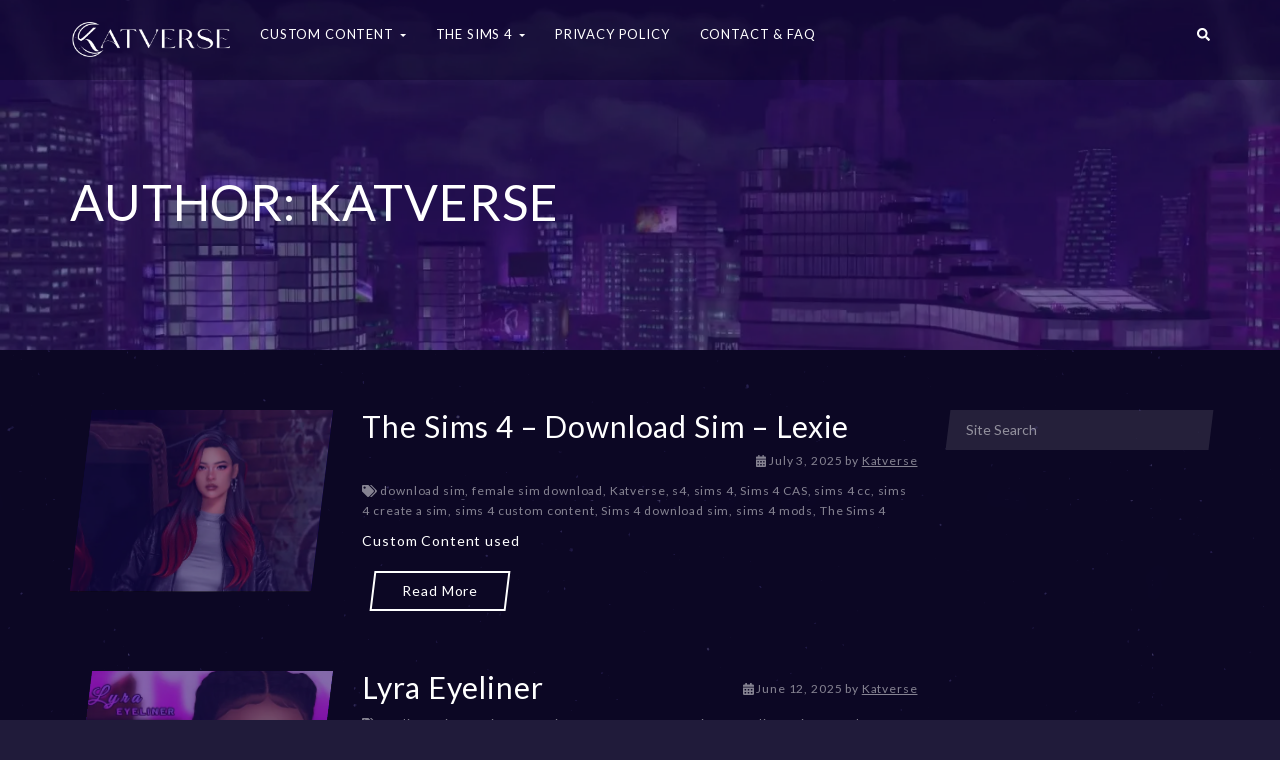

--- FILE ---
content_type: text/html; charset=UTF-8
request_url: https://katverse.com/author/katverse/page/2/
body_size: 17768
content:
<!--WPFC_PAGE_TYPE_archive--><!DOCTYPE html><html lang="en-US"><head><meta charset="UTF-8"/>
<script>var __ezHttpConsent={setByCat:function(src,tagType,attributes,category,force,customSetScriptFn=null){var setScript=function(){if(force||window.ezTcfConsent[category]){if(typeof customSetScriptFn==='function'){customSetScriptFn();}else{var scriptElement=document.createElement(tagType);scriptElement.src=src;attributes.forEach(function(attr){for(var key in attr){if(attr.hasOwnProperty(key)){scriptElement.setAttribute(key,attr[key]);}}});var firstScript=document.getElementsByTagName(tagType)[0];firstScript.parentNode.insertBefore(scriptElement,firstScript);}}};if(force||(window.ezTcfConsent&&window.ezTcfConsent.loaded)){setScript();}else if(typeof getEzConsentData==="function"){getEzConsentData().then(function(ezTcfConsent){if(ezTcfConsent&&ezTcfConsent.loaded){setScript();}else{console.error("cannot get ez consent data");force=true;setScript();}});}else{force=true;setScript();console.error("getEzConsentData is not a function");}},};</script>
<script>var ezTcfConsent=window.ezTcfConsent?window.ezTcfConsent:{loaded:false,store_info:false,develop_and_improve_services:false,measure_ad_performance:false,measure_content_performance:false,select_basic_ads:false,create_ad_profile:false,select_personalized_ads:false,create_content_profile:false,select_personalized_content:false,understand_audiences:false,use_limited_data_to_select_content:false,};function getEzConsentData(){return new Promise(function(resolve){document.addEventListener("ezConsentEvent",function(event){var ezTcfConsent=event.detail.ezTcfConsent;resolve(ezTcfConsent);});});}</script>
<script>if(typeof _setEzCookies!=='function'){function _setEzCookies(ezConsentData){var cookies=window.ezCookieQueue;for(var i=0;i<cookies.length;i++){var cookie=cookies[i];if(ezConsentData&&ezConsentData.loaded&&ezConsentData[cookie.tcfCategory]){document.cookie=cookie.name+"="+cookie.value;}}}}
window.ezCookieQueue=window.ezCookieQueue||[];if(typeof addEzCookies!=='function'){function addEzCookies(arr){window.ezCookieQueue=[...window.ezCookieQueue,...arr];}}
addEzCookies([]);if(window.ezTcfConsent&&window.ezTcfConsent.loaded){_setEzCookies(window.ezTcfConsent);}else if(typeof getEzConsentData==="function"){getEzConsentData().then(function(ezTcfConsent){if(ezTcfConsent&&ezTcfConsent.loaded){_setEzCookies(window.ezTcfConsent);}else{console.error("cannot get ez consent data");_setEzCookies(window.ezTcfConsent);}});}else{console.error("getEzConsentData is not a function");_setEzCookies(window.ezTcfConsent);}</script>
<script data-ezscrex='false' data-cfasync='false' data-pagespeed-no-defer>var __ez=__ez||{};__ez.stms=Date.now();__ez.evt={};__ez.script={};__ez.ck=__ez.ck||{};__ez.template={};__ez.template.isOrig=true;window.__ezScriptHost="//www.ezojs.com";__ez.queue=__ez.queue||function(){var e=0,i=0,t=[],n=!1,o=[],r=[],s=!0,a=function(e,i,n,o,r,s,a){var l=arguments.length>7&&void 0!==arguments[7]?arguments[7]:window,d=this;this.name=e,this.funcName=i,this.parameters=null===n?null:w(n)?n:[n],this.isBlock=o,this.blockedBy=r,this.deleteWhenComplete=s,this.isError=!1,this.isComplete=!1,this.isInitialized=!1,this.proceedIfError=a,this.fWindow=l,this.isTimeDelay=!1,this.process=function(){f("... func = "+e),d.isInitialized=!0,d.isComplete=!0,f("... func.apply: "+e);var i=d.funcName.split("."),n=null,o=this.fWindow||window;i.length>3||(n=3===i.length?o[i[0]][i[1]][i[2]]:2===i.length?o[i[0]][i[1]]:o[d.funcName]),null!=n&&n.apply(null,this.parameters),!0===d.deleteWhenComplete&&delete t[e],!0===d.isBlock&&(f("----- F'D: "+d.name),m())}},l=function(e,i,t,n,o,r,s){var a=arguments.length>7&&void 0!==arguments[7]?arguments[7]:window,l=this;this.name=e,this.path=i,this.async=o,this.defer=r,this.isBlock=t,this.blockedBy=n,this.isInitialized=!1,this.isError=!1,this.isComplete=!1,this.proceedIfError=s,this.fWindow=a,this.isTimeDelay=!1,this.isPath=function(e){return"/"===e[0]&&"/"!==e[1]},this.getSrc=function(e){return void 0!==window.__ezScriptHost&&this.isPath(e)&&"banger.js"!==this.name?window.__ezScriptHost+e:e},this.process=function(){l.isInitialized=!0,f("... file = "+e);var i=this.fWindow?this.fWindow.document:document,t=i.createElement("script");t.src=this.getSrc(this.path),!0===o?t.async=!0:!0===r&&(t.defer=!0),t.onerror=function(){var e={url:window.location.href,name:l.name,path:l.path,user_agent:window.navigator.userAgent};"undefined"!=typeof _ezaq&&(e.pageview_id=_ezaq.page_view_id);var i=encodeURIComponent(JSON.stringify(e)),t=new XMLHttpRequest;t.open("GET","//g.ezoic.net/ezqlog?d="+i,!0),t.send(),f("----- ERR'D: "+l.name),l.isError=!0,!0===l.isBlock&&m()},t.onreadystatechange=t.onload=function(){var e=t.readyState;f("----- F'D: "+l.name),e&&!/loaded|complete/.test(e)||(l.isComplete=!0,!0===l.isBlock&&m())},i.getElementsByTagName("head")[0].appendChild(t)}},d=function(e,i){this.name=e,this.path="",this.async=!1,this.defer=!1,this.isBlock=!1,this.blockedBy=[],this.isInitialized=!0,this.isError=!1,this.isComplete=i,this.proceedIfError=!1,this.isTimeDelay=!1,this.process=function(){}};function c(e,i,n,s,a,d,c,u,f){var m=new l(e,i,n,s,a,d,c,f);!0===u?o[e]=m:r[e]=m,t[e]=m,h(m)}function h(e){!0!==u(e)&&0!=s&&e.process()}function u(e){if(!0===e.isTimeDelay&&!1===n)return f(e.name+" blocked = TIME DELAY!"),!0;if(w(e.blockedBy))for(var i=0;i<e.blockedBy.length;i++){var o=e.blockedBy[i];if(!1===t.hasOwnProperty(o))return f(e.name+" blocked = "+o),!0;if(!0===e.proceedIfError&&!0===t[o].isError)return!1;if(!1===t[o].isComplete)return f(e.name+" blocked = "+o),!0}return!1}function f(e){var i=window.location.href,t=new RegExp("[?&]ezq=([^&#]*)","i").exec(i);"1"===(t?t[1]:null)&&console.debug(e)}function m(){++e>200||(f("let's go"),p(o),p(r))}function p(e){for(var i in e)if(!1!==e.hasOwnProperty(i)){var t=e[i];!0===t.isComplete||u(t)||!0===t.isInitialized||!0===t.isError?!0===t.isError?f(t.name+": error"):!0===t.isComplete?f(t.name+": complete already"):!0===t.isInitialized&&f(t.name+": initialized already"):t.process()}}function w(e){return"[object Array]"==Object.prototype.toString.call(e)}return window.addEventListener("load",(function(){setTimeout((function(){n=!0,f("TDELAY -----"),m()}),5e3)}),!1),{addFile:c,addFileOnce:function(e,i,n,o,r,s,a,l,d){t[e]||c(e,i,n,o,r,s,a,l,d)},addDelayFile:function(e,i){var n=new l(e,i,!1,[],!1,!1,!0);n.isTimeDelay=!0,f(e+" ...  FILE! TDELAY"),r[e]=n,t[e]=n,h(n)},addFunc:function(e,n,s,l,d,c,u,f,m,p){!0===c&&(e=e+"_"+i++);var w=new a(e,n,s,l,d,u,f,p);!0===m?o[e]=w:r[e]=w,t[e]=w,h(w)},addDelayFunc:function(e,i,n){var o=new a(e,i,n,!1,[],!0,!0);o.isTimeDelay=!0,f(e+" ...  FUNCTION! TDELAY"),r[e]=o,t[e]=o,h(o)},items:t,processAll:m,setallowLoad:function(e){s=e},markLoaded:function(e){if(e&&0!==e.length){if(e in t){var i=t[e];!0===i.isComplete?f(i.name+" "+e+": error loaded duplicate"):(i.isComplete=!0,i.isInitialized=!0)}else t[e]=new d(e,!0);f("markLoaded dummyfile: "+t[e].name)}},logWhatsBlocked:function(){for(var e in t)!1!==t.hasOwnProperty(e)&&u(t[e])}}}();__ez.evt.add=function(e,t,n){e.addEventListener?e.addEventListener(t,n,!1):e.attachEvent?e.attachEvent("on"+t,n):e["on"+t]=n()},__ez.evt.remove=function(e,t,n){e.removeEventListener?e.removeEventListener(t,n,!1):e.detachEvent?e.detachEvent("on"+t,n):delete e["on"+t]};__ez.script.add=function(e){var t=document.createElement("script");t.src=e,t.async=!0,t.type="text/javascript",document.getElementsByTagName("head")[0].appendChild(t)};__ez.dot=__ez.dot||{};__ez.queue.addFileOnce('/detroitchicago/boise.js', '//go.ezodn.com/detroitchicago/boise.js?gcb=195-2&cb=5', true, [], true, false, true, false);__ez.queue.addFileOnce('/parsonsmaize/abilene.js', '//go.ezodn.com/parsonsmaize/abilene.js?gcb=195-2&cb=e80eca0cdb', true, [], true, false, true, false);__ez.queue.addFileOnce('/parsonsmaize/mulvane.js', '//go.ezodn.com/parsonsmaize/mulvane.js?gcb=195-2&cb=e75e48eec0', true, ['/parsonsmaize/abilene.js'], true, false, true, false);__ez.queue.addFileOnce('/detroitchicago/birmingham.js', '//go.ezodn.com/detroitchicago/birmingham.js?gcb=195-2&cb=539c47377c', true, ['/parsonsmaize/abilene.js'], true, false, true, false);</script>
<script type="text/javascript">var _ez_send_requests_through_ezoic = true;</script>
<script data-ezscrex="false" type="text/javascript" data-cfasync="false">window._ezaq = Object.assign({"ad_cache_level":0,"adpicker_placement_cnt":0,"ai_placeholder_cache_level":0,"ai_placeholder_placement_cnt":-1,"domain":"katverse.com","domain_id":103942,"ezcache_level":0,"ezcache_skip_code":0,"has_bad_image":0,"has_bad_words":0,"is_sitespeed":0,"lt_cache_level":0,"response_size":90404,"response_size_orig":84393,"response_time_orig":0,"template_id":5,"url":"https://katverse.com/author/katverse/page/2","word_count":0,"worst_bad_word_level":0}, typeof window._ezaq !== "undefined" ? window._ezaq : {});__ez.queue.markLoaded('ezaqBaseReady');</script>
<script type='text/javascript' data-ezscrex='false' data-cfasync='false'>
window.ezAnalyticsStatic = true;
window._ez_send_requests_through_ezoic = true;window.ezWp = true;
function analyticsAddScript(script) {
	var ezDynamic = document.createElement('script');
	ezDynamic.type = 'text/javascript';
	ezDynamic.innerHTML = script;
	document.head.appendChild(ezDynamic);
}
function getCookiesWithPrefix() {
    var allCookies = document.cookie.split(';');
    var cookiesWithPrefix = {};

    for (var i = 0; i < allCookies.length; i++) {
        var cookie = allCookies[i].trim();

        for (var j = 0; j < arguments.length; j++) {
            var prefix = arguments[j];
            if (cookie.indexOf(prefix) === 0) {
                var cookieParts = cookie.split('=');
                var cookieName = cookieParts[0];
                var cookieValue = cookieParts.slice(1).join('=');
                cookiesWithPrefix[cookieName] = decodeURIComponent(cookieValue);
                break; // Once matched, no need to check other prefixes
            }
        }
    }

    return cookiesWithPrefix;
}
function productAnalytics() {
	var d = {"dhh":"//go.ezodn.com","pr":[6],"omd5":"6dc61b44f5d88049b31f4e72cf73ad89","nar":"risk score"};
	d.u = _ezaq.url;
	d.p = _ezaq.page_view_id;
	d.v = _ezaq.visit_uuid;
	d.ab = _ezaq.ab_test_id;
	d.e = JSON.stringify(_ezaq);
	d.ref = document.referrer;
	d.c = getCookiesWithPrefix('active_template', 'ez', 'lp_');
	if(typeof ez_utmParams !== 'undefined') {
		d.utm = ez_utmParams;
	}

	var dataText = JSON.stringify(d);
	var xhr = new XMLHttpRequest();
	xhr.open('POST','//g.ezoic.net/ezais/analytics?cb=1', true);
	xhr.onload = function () {
		if (xhr.status!=200) {
            return;
		}

        if(document.readyState !== 'loading') {
            analyticsAddScript(xhr.response);
            return;
        }

        var eventFunc = function() {
            if(document.readyState === 'loading') {
                return;
            }
            document.removeEventListener('readystatechange', eventFunc, false);
            analyticsAddScript(xhr.response);
        };

        document.addEventListener('readystatechange', eventFunc, false);
	};
	xhr.setRequestHeader('Content-Type','text/plain');
	xhr.send(dataText);
}
__ez.queue.addFunc("productAnalytics", "productAnalytics", null, true, ['ezaqBaseReady'], false, false, false, true);
</script><base href="https://katverse.com/author/katverse/page/2"/>
    <meta http-equiv="X-UA-Compatible" content="IE=edge"/>
    
    <meta name="viewport" content="width=device-width, initial-scale=1"/>
    <!-- Pinterest domain verification -->
    <meta name="p:domain_verify" content="caf3cf8343b62fd9178be9dce59353e6"/>

    <link rel="profile" href="http://gmpg.org/xfn/11"/>
    <link rel="pingback" href="https://katverse.com/xmlrpc.php"/>

    <!-- Global site tag (gtag.js) - Google Analytics -->
    <script async="" src="https://www.googletagmanager.com/gtag/js?id=UA-81850864-1"></script>
    <script>
      window.dataLayer = window.dataLayer || [];
      function gtag(){dataLayer.push(arguments);}
      gtag('js', new Date());

      gtag('config', 'UA-81850864-1');
    </script>

            <link rel="shortcut icon" href="https://katverse.com/wp-content/uploads/2018/06/favicon.png"/>
    
    <title>Katverse – Page 2 – Katverse</title>
<link rel="dns-prefetch" href="//s0.wp.com"/>
<link rel="dns-prefetch" href="//secure.gravatar.com"/>
<link rel="dns-prefetch" href="//fonts.googleapis.com"/>
<link rel="dns-prefetch" href="//s.w.org"/>
<link rel="alternate" type="application/rss+xml" title="Katverse » Feed" href="https://katverse.com/feed/"/>
<link rel="alternate" type="application/rss+xml" title="Katverse » Comments Feed" href="https://katverse.com/comments/feed/"/>
<link rel="alternate" type="application/rss+xml" title="Katverse » Posts by Katverse Feed" href="https://katverse.com/author/katverse/feed/"/>
		<script type="text/javascript">
			window._wpemojiSettings = {"baseUrl":"https:\/\/s.w.org\/images\/core\/emoji\/12.0.0-1\/72x72\/","ext":".png","svgUrl":"https:\/\/s.w.org\/images\/core\/emoji\/12.0.0-1\/svg\/","svgExt":".svg","source":{"concatemoji":"https:\/\/katverse.com\/wp-includes\/js\/wp-emoji-release.min.js?ver=5.2.2"}};
			!function(a,b,c){function d(a,b){var c=String.fromCharCode;l.clearRect(0,0,k.width,k.height),l.fillText(c.apply(this,a),0,0);var d=k.toDataURL();l.clearRect(0,0,k.width,k.height),l.fillText(c.apply(this,b),0,0);var e=k.toDataURL();return d===e}function e(a){var b;if(!l||!l.fillText)return!1;switch(l.textBaseline="top",l.font="600 32px Arial",a){case"flag":return!(b=d([55356,56826,55356,56819],[55356,56826,8203,55356,56819]))&&(b=d([55356,57332,56128,56423,56128,56418,56128,56421,56128,56430,56128,56423,56128,56447],[55356,57332,8203,56128,56423,8203,56128,56418,8203,56128,56421,8203,56128,56430,8203,56128,56423,8203,56128,56447]),!b);case"emoji":return b=d([55357,56424,55356,57342,8205,55358,56605,8205,55357,56424,55356,57340],[55357,56424,55356,57342,8203,55358,56605,8203,55357,56424,55356,57340]),!b}return!1}function f(a){var c=b.createElement("script");c.src=a,c.defer=c.type="text/javascript",b.getElementsByTagName("head")[0].appendChild(c)}var g,h,i,j,k=b.createElement("canvas"),l=k.getContext&&k.getContext("2d");for(j=Array("flag","emoji"),c.supports={everything:!0,everythingExceptFlag:!0},i=0;i<j.length;i++)c.supports[j[i]]=e(j[i]),c.supports.everything=c.supports.everything&&c.supports[j[i]],"flag"!==j[i]&&(c.supports.everythingExceptFlag=c.supports.everythingExceptFlag&&c.supports[j[i]]);c.supports.everythingExceptFlag=c.supports.everythingExceptFlag&&!c.supports.flag,c.DOMReady=!1,c.readyCallback=function(){c.DOMReady=!0},c.supports.everything||(h=function(){c.readyCallback()},b.addEventListener?(b.addEventListener("DOMContentLoaded",h,!1),a.addEventListener("load",h,!1)):(a.attachEvent("onload",h),b.attachEvent("onreadystatechange",function(){"complete"===b.readyState&&c.readyCallback()})),g=c.source||{},g.concatemoji?f(g.concatemoji):g.wpemoji&&g.twemoji&&(f(g.twemoji),f(g.wpemoji)))}(window,document,window._wpemojiSettings);
		</script>
		<style type="text/css">
img.wp-smiley,
img.emoji {
	display: inline !important;
	border: none !important;
	box-shadow: none !important;
	height: 1em !important;
	width: 1em !important;
	margin: 0 .07em !important;
	vertical-align: -0.1em !important;
	background: none !important;
	padding: 0 !important;
}
</style>
	<link rel="stylesheet" id="login-with-ajax-css" href="https://katverse.com/wp-content/themes/youplay/plugins/login-with-ajax/widget.css?ver=3.1.8.1" type="text/css" media="all"/>
<link rel="stylesheet" id="ot-google-fonts-css" href="//fonts.googleapis.com/css?family=Lato:300,regular,700" type="text/css" media="all"/>
<link rel="stylesheet" id="font-awesome-css" href="https://katverse.com/wp-content/plugins/js_composer/assets/lib/bower/font-awesome/css/font-awesome.min.css?ver=6.0.2" type="text/css" media="all"/>
<link rel="stylesheet" id="jquery-noui-slider-css" href="https://katverse.com/wp-content/plugins/tinycoffee/js/nouislider.jquery.min.css?ver=5.2.2" type="text/css" media="all"/>
<link rel="stylesheet" id="tinycoffee-css" href="https://katverse.com/wp-content/plugins/tinycoffee/css/tinycoffee.min.css?ver=0.3.0" type="text/css" media="all"/>
<link rel="stylesheet" id="wp-block-library-css" href="https://c0.wp.com/c/5.2.2/wp-includes/css/dist/block-library/style.min.css" type="text/css" media="all"/>
<link rel="stylesheet" id="nk-awb-css" href="https://katverse.com/wp-content/plugins/advanced-backgrounds/assets/awb/awb.min.css?ver=1.6.0" type="text/css" media="all"/>
<link rel="stylesheet" id="edd-styles-css" href="https://katverse.com/wp-content/plugins/easy-digital-downloads/templates/edd.min.css?ver=2.9.19" type="text/css" media="all"/>
<link rel="stylesheet" id="ezoic-integration-css" href="https://katverse.com/wp-content/plugins/ezoic-integration/public/css/ezoic-integration-public.css?ver=1.3.3" type="text/css" media="all"/>
<link rel="stylesheet" id="rs-plugin-settings-css" href="https://katverse.com/wp-content/plugins/revslider/public/assets/css/settings.css?ver=5.4.7.4" type="text/css" media="all"/>
<style id="rs-plugin-settings-inline-css" type="text/css">
#rs-demo-id {}
</style>
<link rel="stylesheet" id="youplay-css" href="https://katverse.com/wp-content/themes/youplay/style.css?ver=3.6.3" type="text/css" media="all"/>
<link rel="stylesheet" id="bootstrap-css" href="https://katverse.com/wp-content/themes/youplay/assets/vendor/bootstrap/dist/css/bootstrap.min.css?ver=3.3.7" type="text/css" media="all"/>
<link rel="stylesheet" id="magnific-popup-css" href="https://katverse.com/wp-content/themes/youplay/assets/vendor/magnific-popup/dist/magnific-popup.css?ver=1.1.0" type="text/css" media="all"/>
<link rel="stylesheet" id="flickity-css" href="https://katverse.com/wp-content/themes/youplay/assets/vendor/flickity/dist/flickity.min.css?ver=2.1.1" type="text/css" media="all"/>
<link rel="stylesheet" id="youplay-dark-css" href="https://katverse.com/wp-content/themes/youplay/assets/css/youplay-dark.min.css?ver=3.6.3" type="text/css" media="all"/>
<style id="youplay-dark-inline-css" type="text/css">

/* Custom Typography */
body {
    font-family: Lato, sans-serif;
font-size: 14px;
letter-spacing: 0.06em;
line-height: 20px;
text-transform: ;
}
h1, .h1 {
    font-size: 50px;
letter-spacing: ;
line-height: 55px;
text-transform: ;
}
h2, .h2 {
    font-size: 30px;
letter-spacing: ;
line-height: 33px;
text-transform: ;
}
h3, .h3 {
    font-size: 24px;
letter-spacing: ;
line-height: 26px;
text-transform: ;
}
h4, .h4 {
    font-size: 18px;
letter-spacing: ;
line-height: 20px;
text-transform: ;
}
h5, .h5 {
    font-size: 14px;
letter-spacing: ;
line-height: 15px;
text-transform: ;
}
h6, .h6 {
    font-size: 12px;
letter-spacing: ;
line-height: 13px;
text-transform: ;
}
.youplay-banner .info h1,
.youplay-banner .info h2,
.youplay-banner .info .h1,
.youplay-banner .info .h2 {
    font-size: 50px;
letter-spacing: ;
line-height: 55px;
text-transform: uppercase;
}


/* Navigation Logo Width */
.navbar-youplay .navbar-brand {
    width: 160px;
}
.navbar-youplay.navbar-small .navbar-brand {
    width: 110px;
}
.navbar-youplay .navbar-brand img {
    width: 100%;
}


/* Boxed Content */
.content-wrap {
            max-width: 1400px;
    }


/* Custom Background */
body {
    background-image: url("https://katverse.com/wp-content/uploads/2018/06/background_tilable.png");background-attachment: fixed;}
/* Content background image with opacity */
.content-wrap {
    background: rgba(8,3,37,0.75);}

/* User CSS */
/* custom css */
.force-align-left {
    float: left;
}


</style>
<!--[if lt IE 9]>
<link rel='stylesheet' id='vc_lte_ie9-css'  href='https://katverse.com/wp-content/plugins/js_composer/assets/css/vc_lte_ie9.min.css?ver=6.0.2' type='text/css' media='screen' />
<![endif]-->
<link rel="stylesheet" id="js_composer_front-css" href="https://katverse.com/wp-content/plugins/js_composer/assets/css/js_composer.min.css?ver=6.0.2" type="text/css" media="all"/>
<link rel="stylesheet" id="youplay-child-css" href="https://katverse.com/wp-content/themes/youplay-child/style.css?ver=5.2.2" type="text/css" media="all"/>
<link rel="stylesheet" id="jetpack_css-css" href="https://c0.wp.com/p/jetpack/7.8/css/jetpack.css" type="text/css" media="all"/>
<script type="text/javascript" src="https://c0.wp.com/c/5.2.2/wp-includes/js/jquery/jquery.js"></script>
<script type="text/javascript" src="https://c0.wp.com/c/5.2.2/wp-includes/js/jquery/jquery-migrate.min.js"></script>
<script type="text/javascript">
/* <![CDATA[ */
var LWA = {"ajaxurl":"https:\/\/katverse.com\/wp-admin\/admin-ajax.php"};
/* ]]> */
</script>
<script type="text/javascript" src="https://katverse.com/wp-content/plugins/login-with-ajax/widget/login-with-ajax.js?ver=3.1.8.1"></script>
<script type="text/javascript" src="https://katverse.com/wp-content/plugins/revslider/public/assets/js/jquery.themepunch.tools.min.js?ver=5.4.7.4"></script>
<script type="text/javascript" src="https://katverse.com/wp-content/plugins/revslider/public/assets/js/jquery.themepunch.revolution.min.js?ver=5.4.7.4"></script>
<script type="text/javascript" src="https://katverse.com/wp-content/themes/youplay-child/script.js?ver=5.2.2"></script>
<link rel="https://api.w.org/" href="https://katverse.com/wp-json/"/>
<link rel="EditURI" type="application/rsd+xml" title="RSD" href="https://katverse.com/xmlrpc.php?rsd"/>
<link rel="wlwmanifest" type="application/wlwmanifest+xml" href="https://katverse.com/wp-includes/wlwmanifest.xml"/> 
<meta name="generator" content="WordPress 5.2.2"/>
<meta name="generator" content="Easy Digital Downloads v2.9.19"/>

<link rel="dns-prefetch" href="//v0.wordpress.com"/>
<link rel="dns-prefetch" href="//i0.wp.com"/>
<link rel="dns-prefetch" href="//i1.wp.com"/>
<link rel="dns-prefetch" href="//i2.wp.com"/>
<link rel="dns-prefetch" href="//c0.wp.com"/>
<style type="text/css">img#wpstats{display:none}</style><meta name="generator" content="Powered by WPBakery Page Builder - drag and drop page builder for WordPress."/>
			<style type="text/css">
				/* If html does not have either class, do not show lazy loaded images. */
				html:not( .jetpack-lazy-images-js-enabled ):not( .js ) .jetpack-lazy-image {
					display: none;
				}
			</style>
			<script>
				document.documentElement.classList.add(
					'jetpack-lazy-images-js-enabled'
				);
			</script>
		<meta name="generator" content="Powered by Slider Revolution 5.4.7.4 - responsive, Mobile-Friendly Slider Plugin for WordPress with comfortable drag and drop interface."/>

<!-- Jetpack Open Graph Tags -->
<meta property="og:type" content="profile"/>
<meta property="og:title" content="Katverse"/>
<meta property="og:url" content="https://katverse.com/author/katverse/"/>
<meta property="og:site_name" content="Katverse"/>
<meta property="og:image" content="https://secure.gravatar.com/avatar/9e9b77d9f0ae08ab8a4a5af79288b769?s=200&amp;d=mm&amp;r=g"/>
<meta property="og:locale" content="en_US"/>

<!-- End Jetpack Open Graph Tags -->
<link rel="icon" href="https://i1.wp.com/katverse.com/wp-content/uploads/2022/12/cropped-K_logo2-1.png?fit=32%2C32&amp;ssl=1" sizes="32x32"/>
<link rel="icon" href="https://i1.wp.com/katverse.com/wp-content/uploads/2022/12/cropped-K_logo2-1.png?fit=192%2C192&amp;ssl=1" sizes="192x192"/>
<link rel="apple-touch-icon-precomposed" href="https://i1.wp.com/katverse.com/wp-content/uploads/2022/12/cropped-K_logo2-1.png?fit=180%2C180&amp;ssl=1"/>
<meta name="msapplication-TileImage" content="https://i1.wp.com/katverse.com/wp-content/uploads/2022/12/cropped-K_logo2-1.png?fit=270%2C270&amp;ssl=1"/>
<script type="text/javascript">function setREVStartSize(e){									
						try{ e.c=jQuery(e.c);var i=jQuery(window).width(),t=9999,r=0,n=0,l=0,f=0,s=0,h=0;
							if(e.responsiveLevels&&(jQuery.each(e.responsiveLevels,function(e,f){f>i&&(t=r=f,l=e),i>f&&f>r&&(r=f,n=e)}),t>r&&(l=n)),f=e.gridheight[l]||e.gridheight[0]||e.gridheight,s=e.gridwidth[l]||e.gridwidth[0]||e.gridwidth,h=i/s,h=h>1?1:h,f=Math.round(h*f),"fullscreen"==e.sliderLayout){var u=(e.c.width(),jQuery(window).height());if(void 0!=e.fullScreenOffsetContainer){var c=e.fullScreenOffsetContainer.split(",");if (c) jQuery.each(c,function(e,i){u=jQuery(i).length>0?u-jQuery(i).outerHeight(!0):u}),e.fullScreenOffset.split("%").length>1&&void 0!=e.fullScreenOffset&&e.fullScreenOffset.length>0?u-=jQuery(window).height()*parseInt(e.fullScreenOffset,0)/100:void 0!=e.fullScreenOffset&&e.fullScreenOffset.length>0&&(u-=parseInt(e.fullScreenOffset,0))}f=u}else void 0!=e.minHeight&&f<e.minHeight&&(f=e.minHeight);e.c.closest(".rev_slider_wrapper").css({height:f})					
						}catch(d){console.log("Failure at Presize of Slider:"+d)}						
					};</script>
<noscript><style type="text/css"> .wpb_animate_when_almost_visible { opacity: 1; }</style></noscript><link rel='canonical' href='https://katverse.com/author/katverse/page/2' />
<script type='text/javascript'>
var ezoTemplate = 'orig_site';
var ezouid = '1';
var ezoFormfactor = '1';
</script><script data-ezscrex="false" type='text/javascript'>
var soc_app_id = '0';
var did = 103942;
var ezdomain = 'katverse.com';
var ezoicSearchable = 1;
</script></head>
<body class="archive paged author author-katverse author-2 paged-2 author-paged-2 wpb-js-composer js-comp-ver-6.0.2 vc_responsive" data-start="background-position: 50% 500px;" data-end="background-position: 50% 0px;">


    
            <!-- Navbar -->
                <nav class="navbar-youplay navbar navbar-default navbar-fixed-top ">
            <div class="container">
                <div class="navbar-header">
                                            <button type="button" class="navbar-toggle collapsed" data-toggle="off-canvas" data-target="#navbar" aria-expanded="false" aria-controls="navbar">
                            <span class="sr-only">Toggle navigation</span>
                            <span class="icon-bar"></span>
                            <span class="icon-bar"></span>
                            <span class="icon-bar"></span>
                        </button>
                                                                <a class="navbar-brand" href="https://katverse.com">
                            <img width="500" height="111" src="https://i1.wp.com/katverse.com/wp-content/uploads/2018/06/Katverse-logo_white.png?fit=500%2C111&amp;ssl=1" class="attachment-500x375 size-500x375 jetpack-lazy-image" alt="" data-lazy-srcset="https://i1.wp.com/katverse.com/wp-content/uploads/2018/06/Katverse-logo_white.png?w=1417&amp;ssl=1 1417w, https://i1.wp.com/katverse.com/wp-content/uploads/2018/06/Katverse-logo_white.png?resize=300%2C66&amp;ssl=1 300w, https://i1.wp.com/katverse.com/wp-content/uploads/2018/06/Katverse-logo_white.png?resize=768%2C170&amp;ssl=1 768w, https://i1.wp.com/katverse.com/wp-content/uploads/2018/06/Katverse-logo_white.png?resize=1024%2C227&amp;ssl=1 1024w, https://i1.wp.com/katverse.com/wp-content/uploads/2018/06/Katverse-logo_white.png?resize=500%2C111&amp;ssl=1 500w, https://i1.wp.com/katverse.com/wp-content/uploads/2018/06/Katverse-logo_white.png?resize=800%2C177&amp;ssl=1 800w, https://i1.wp.com/katverse.com/wp-content/uploads/2018/06/Katverse-logo_white.png?resize=1280%2C284&amp;ssl=1 1280w" data-lazy-sizes="(max-width: 500px) 100vw, 500px" data-lazy-src="https://i1.wp.com/katverse.com/wp-content/uploads/2018/06/Katverse-logo_white.png?fit=500%2C111&amp;ssl=1&amp;is-pending-load=1" srcset="[data-uri]"/>                        </a>
                                    </div>

                                    <div id="navbar" class="navbar-collapse collapse">
                        <ul id="menu-top-left-menu" class="nav navbar-nav"><li id="menu-item-4870" class="menu-item menu-item-type-taxonomy menu-item-object-category menu-item-has-children dropdown dropdown-hover"><a class="dropdown-toggle" data-toggle="dropdown" href="https://katverse.com/category/custom-content/" role="button" aria-expanded="false">Custom Content <span class="caret"></span></a><div class="dropdown-menu"><ul role="menu">	<li id="menu-item-5688" class="menu-item menu-item-type-taxonomy menu-item-object-category"><a href="https://katverse.com/category/custom-content/eyes/" role="button" aria-expanded="false">Eyes</a></li>	<li id="menu-item-4866" class="menu-item menu-item-type-taxonomy menu-item-object-category"><a href="https://katverse.com/category/custom-content/skin/" role="button" aria-expanded="false">Skin</a></li>	<li id="menu-item-4865" class="menu-item menu-item-type-taxonomy menu-item-object-category menu-item-has-children dropdown dropdown-submenu"><a class="dropdown-toggle" data-toggle="dropdown" href="https://katverse.com/category/custom-content/poses/" role="button" aria-expanded="false">Poses</a><div class="dropdown-menu"><ul role="menu">		<li id="menu-item-13344" class="menu-item menu-item-type-taxonomy menu-item-object-category"><a href="https://katverse.com/category/custom-content/poses/" role="button" aria-expanded="false">All Poses</a></li>		<li id="menu-item-13342" class="menu-item menu-item-type-custom menu-item-object-custom"><a href="https://katverse.com/tag/ts4-cas-poses/" role="button" aria-expanded="false">CAS Poses</a></li>		<li id="menu-item-13343" class="menu-item menu-item-type-custom menu-item-object-custom"><a href="https://katverse.com/tag/ts4-in-game-poses/" role="button" aria-expanded="false">In-game Poses</a></li>		<li id="menu-item-14017" class="menu-item menu-item-type-custom menu-item-object-custom"><a href="https://www.pinterest.com/Katverse/pose-suggestions/" role="button" aria-expanded="false">Pose suggestions</a></li></ul></div></li>	<li id="menu-item-4867" class="menu-item menu-item-type-taxonomy menu-item-object-category"><a href="https://katverse.com/category/custom-content/tattoos/" role="button" aria-expanded="false">Tattoos</a></li>	<li id="menu-item-4864" class="menu-item menu-item-type-taxonomy menu-item-object-category"><a href="https://katverse.com/category/custom-content/makeup/" role="button" aria-expanded="false">Makeup</a></li>	<li id="menu-item-12662" class="menu-item menu-item-type-taxonomy menu-item-object-category"><a href="https://katverse.com/category/custom-content/clothing/" role="button" aria-expanded="false">Clothing</a></li>	<li id="menu-item-4862" class="menu-item menu-item-type-taxonomy menu-item-object-category"><a href="https://katverse.com/category/custom-content/eyebrows/" role="button" aria-expanded="false">Eyebrows</a></li>	<li id="menu-item-14091" class="menu-item menu-item-type-taxonomy menu-item-object-category"><a href="https://katverse.com/category/custom-content/accessories/" role="button" aria-expanded="false">Accessories</a></li>	<li id="menu-item-4613" class="menu-item menu-item-type-taxonomy menu-item-object-category"><a href="https://katverse.com/category/custom-content/cas-background/" role="button" aria-expanded="false">CAS Background</a></li>	<li id="menu-item-12656" class="menu-item menu-item-type-taxonomy menu-item-object-category"><a href="https://katverse.com/category/custom-content/loading-screens/" role="button" aria-expanded="false">Loading Screens</a></li></ul></div></li><li id="menu-item-14944" class="menu-item menu-item-type-taxonomy menu-item-object-category menu-item-has-children dropdown dropdown-hover"><a class="dropdown-toggle" data-toggle="dropdown" href="https://katverse.com/category/the-sims-4/" role="button" aria-expanded="false">The Sims 4 <span class="caret"></span></a><div class="dropdown-menu"><ul role="menu">	<li id="menu-item-9340" class="menu-item menu-item-type-taxonomy menu-item-object-category menu-item-has-children dropdown dropdown-submenu"><a class="dropdown-toggle" data-toggle="dropdown" href="https://katverse.com/category/tutorial/" role="button" aria-expanded="false">Tutorials</a><div class="dropdown-menu"><ul role="menu">		<li id="menu-item-11328" class="menu-item menu-item-type-custom menu-item-object-custom"><a href="https://katverse.com/tag/reshade/" role="button" aria-expanded="false">ReShade</a></li>		<li id="menu-item-11315" class="menu-item menu-item-type-custom menu-item-object-custom"><a href="https://katverse.com/tag/photo-editing/" role="button" aria-expanded="false">Photo Editing</a></li>		<li id="menu-item-11323" class="menu-item menu-item-type-custom menu-item-object-custom"><a href="https://katverse.com/tag/must-have-cc/" role="button" aria-expanded="false">Must-have CC</a></li>		<li id="menu-item-11324" class="menu-item menu-item-type-custom menu-item-object-custom"><a href="https://katverse.com/tag/miscellaneous/" role="button" aria-expanded="false">Miscellaneous</a></li>		<li id="menu-item-11312" class="menu-item menu-item-type-custom menu-item-object-custom"><a href="https://katverse.com/tag/how-to-create-poses/" role="button" aria-expanded="false">Creating Poses</a></li>		<li id="menu-item-11313" class="menu-item menu-item-type-custom menu-item-object-custom"><a href="https://katverse.com/tag/how-to-create-makeup/" role="button" aria-expanded="false">Creating Makeup</a></li>		<li id="menu-item-11314" class="menu-item menu-item-type-custom menu-item-object-custom"><a href="https://katverse.com/tag/how-to-create-cas-backgrounds/" role="button" aria-expanded="false">Creating CAS Backgrounds</a></li>		<li id="menu-item-11322" class="menu-item menu-item-type-custom menu-item-object-custom"><a href="https://katverse.com/2019/10/23/the-sims-4-tutorials/" role="button" aria-expanded="false">All Tutorials</a></li></ul></div></li>	<li id="menu-item-5468" class="menu-item menu-item-type-taxonomy menu-item-object-category menu-item-has-children dropdown dropdown-submenu"><a class="dropdown-toggle" data-toggle="dropdown" href="https://katverse.com/category/create-a-sim/" role="button" aria-expanded="false">Download my Sims</a><div class="dropdown-menu"><ul role="menu">		<li id="menu-item-5693" class="menu-item menu-item-type-taxonomy menu-item-object-category"><a href="https://katverse.com/category/create-a-sim/" role="button" aria-expanded="false">All my Sims</a></li>		<li id="menu-item-10472" class="menu-item menu-item-type-custom menu-item-object-custom"><a href="https://katverse.com/tag/male-sim-download/" role="button" aria-expanded="false">Male Sims</a></li>		<li id="menu-item-10473" class="menu-item menu-item-type-custom menu-item-object-custom"><a href="https://katverse.com/tag/female-sim-download/" role="button" aria-expanded="false">Female Sims</a></li>		<li id="menu-item-5897" class="menu-item menu-item-type-taxonomy menu-item-object-category"><a href="https://katverse.com/category/create-a-sim/celebrities/" role="button" aria-expanded="false">Celebrities</a></li>		<li id="menu-item-6210" class="menu-item menu-item-type-taxonomy menu-item-object-category"><a href="https://katverse.com/category/create-a-sim/townie-makeover/" role="button" aria-expanded="false">Townie makeovers</a></li>		<li id="menu-item-5689" class="menu-item menu-item-type-taxonomy menu-item-object-category"><a href="https://katverse.com/category/create-a-sim/disney-characters/" role="button" aria-expanded="false">Disney Characters</a></li>		<li id="menu-item-6044" class="menu-item menu-item-type-taxonomy menu-item-object-category"><a href="https://katverse.com/category/create-a-sim/characters-from-other-games/" role="button" aria-expanded="false">Characters from other games</a></li></ul></div></li></ul></div></li><li id="menu-item-14018" class="menu-item menu-item-type-custom menu-item-object-custom"><a href="https://katverse.com/privacy-policy/" role="button" aria-expanded="false">Privacy Policy</a></li><li id="menu-item-6023" class="menu-item menu-item-type-post_type menu-item-object-page"><a href="https://katverse.com/contact/" role="button" aria-expanded="false">Contact &amp; FAQ</a></li></ul>
                        
                        
                                                    <ul class="nav navbar-nav navbar-right">
                                <li class="search-toggle"><a href="javascript:void(0)" role="button" aria-expanded="false"><span class="fa fa-search"></span></a></li>
                            </ul>
                        
                        
                        <div class="nav navbar-nav navbar-right"></div>
                    </div>
                            </div>
        </nav>
        <!-- /Navbar -->
    
	<section class="content-wrap ">
		<div class=" youplay-banner-parallax youplay-banner youplay-banner-id-1 xsmall banner-top">
              <div class="image" data-speed="0.4">
                  <img width="1920" height="1080" src="https://i2.wp.com/katverse.com/wp-content/uploads/2018/06/SanMyshunoFashionDistrict2.jpg?fit=1920%2C1080&amp;ssl=1" class="jarallax-img jetpack-lazy-image" alt="" data-lazy-srcset="https://i2.wp.com/katverse.com/wp-content/uploads/2018/06/SanMyshunoFashionDistrict2.jpg?w=1920&amp;ssl=1 1920w, https://i2.wp.com/katverse.com/wp-content/uploads/2018/06/SanMyshunoFashionDistrict2.jpg?resize=300%2C169&amp;ssl=1 300w, https://i2.wp.com/katverse.com/wp-content/uploads/2018/06/SanMyshunoFashionDistrict2.jpg?resize=768%2C432&amp;ssl=1 768w, https://i2.wp.com/katverse.com/wp-content/uploads/2018/06/SanMyshunoFashionDistrict2.jpg?resize=1024%2C576&amp;ssl=1 1024w, https://i2.wp.com/katverse.com/wp-content/uploads/2018/06/SanMyshunoFashionDistrict2.jpg?resize=500%2C281&amp;ssl=1 500w, https://i2.wp.com/katverse.com/wp-content/uploads/2018/06/SanMyshunoFashionDistrict2.jpg?resize=1440%2C810&amp;ssl=1 1440w" data-lazy-sizes="(max-width: 1920px) 100vw, 1920px" data-lazy-src="https://i2.wp.com/katverse.com/wp-content/uploads/2018/06/SanMyshunoFashionDistrict2.jpg?fit=1920%2C1080&amp;ssl=1&amp;is-pending-load=1" srcset="[data-uri]"/>
              </div>
              
              <div class="info">
                <div>
                  <div class="container">
                    <h1 class="h2 entry-title">Author: <span class="vcard">Katverse</span></h1>
                  </div>
                </div>
              </div>
            </div>
		<div class="container  youplay-news youplay-content">
            <div class="row">
                
                <main class="col-md-9">

                    
                        
                            
<div id="post-15273" class="news-one post-15273 post type-post status-publish format-standard has-post-thumbnail hentry category-create-a-sim tag-download-sim tag-female-sim-download tag-katverse tag-s4 tag-sims-4 tag-sims-4-cas tag-sims-4-cc tag-sims-4-create-a-sim tag-sims-4-custom-content tag-sims-4-download-sim tag-sims-4-mods tag-the-sims-4">
    <div class="row vertical-gutter">
        <div class="col-md-4">
            <a href="https://katverse.com/2025/07/03/the-sims-4-download-sim-lexie/" class="angled-img">
			<div class="img">
				<img width="500" height="375" src="https://i1.wp.com/katverse.com/wp-content/uploads/2025/07/Lexie43.jpg?resize=500%2C375&amp;ssl=1" class="attachment-500x375_crop size-500x375_crop wp-post-image jetpack-lazy-image" alt="" data-lazy-srcset="https://i1.wp.com/katverse.com/wp-content/uploads/2025/07/Lexie43.jpg?w=3089&amp;ssl=1 3089w, https://i1.wp.com/katverse.com/wp-content/uploads/2025/07/Lexie43.jpg?resize=300%2C225&amp;ssl=1 300w, https://i1.wp.com/katverse.com/wp-content/uploads/2025/07/Lexie43.jpg?resize=768%2C576&amp;ssl=1 768w, https://i1.wp.com/katverse.com/wp-content/uploads/2025/07/Lexie43.jpg?resize=1024%2C768&amp;ssl=1 1024w, https://i1.wp.com/katverse.com/wp-content/uploads/2025/07/Lexie43.jpg?resize=500%2C375&amp;ssl=1 500w, https://i1.wp.com/katverse.com/wp-content/uploads/2025/07/Lexie43.jpg?resize=800%2C600&amp;ssl=1 800w, https://i1.wp.com/katverse.com/wp-content/uploads/2025/07/Lexie43.jpg?resize=1280%2C960&amp;ssl=1 1280w, https://i1.wp.com/katverse.com/wp-content/uploads/2025/07/Lexie43.jpg?resize=1440%2C1080&amp;ssl=1 1440w, https://i1.wp.com/katverse.com/wp-content/uploads/2025/07/Lexie43.jpg?w=2800&amp;ssl=1 2800w" data-lazy-sizes="(max-width: 500px) 100vw, 500px" data-lazy-src="https://i1.wp.com/katverse.com/wp-content/uploads/2025/07/Lexie43.jpg?resize=500%2C375&amp;ssl=1&amp;is-pending-load=1" srcset="[data-uri]"/>
			</div>
			
		</a>        </div>
        <div class="col-md-8">
            <div class="entry-header clearfix">
                <h2 class="entry-title pull-left m-0"><a href="https://katverse.com/2025/07/03/the-sims-4-download-sim-lexie/" rel="bookmark">The Sims 4 – Download Sim – Lexie</a></h2>
                                    <span class="date pull-right">
                        <span class="posted-on"><i class="fa fa-calendar"></i> <time class="entry-date published" datetime="2025-07-03T13:00:59+03:00">July 3, 2025</time><time class="updated sr-only" datetime="2025-07-03T13:05:55+03:00">July 3, 2025</time></span><span class="byline"> by <span class="author vcard"><a class="url fn n" href="https://katverse.com/author/katverse/">Katverse</a></span></span>                    </span>
                            </div>
            <div class="tags">
                <div class="tags"><i class="fa fa-tags"></i> <a href="https://katverse.com/tag/download-sim/">download sim</a>, <a href="https://katverse.com/tag/female-sim-download/">female sim download</a>, <a href="https://katverse.com/tag/katverse/">Katverse</a>, <a href="https://katverse.com/tag/s4/">s4</a>, <a href="https://katverse.com/tag/sims-4/">sims 4</a>, <a href="https://katverse.com/tag/sims-4-cas/">Sims 4 CAS</a>, <a href="https://katverse.com/tag/sims-4-cc/">sims 4 cc</a>, <a href="https://katverse.com/tag/sims-4-create-a-sim/">sims 4 create a sim</a>, <a href="https://katverse.com/tag/sims-4-custom-content/">sims 4 custom content</a>, <a href="https://katverse.com/tag/sims-4-download-sim/">Sims 4 download sim</a>, <a href="https://katverse.com/tag/sims-4-mods/">sims 4 mods</a>, <a href="https://katverse.com/tag/the-sims-4/">The Sims 4</a></div>            </div>

            
            <div class="entry-content description">
                <p>Custom Content used</p>

                            </div>

            <a href="https://katverse.com/2025/07/03/the-sims-4-download-sim-lexie/" class="btn read-more pull-left">Read More</a>        </div>
    </div>
</div>

                        
                            
<div id="post-15268" class="news-one post-15268 post type-post status-publish format-standard has-post-thumbnail hentry category-custom-content category-makeup tag-eyeliner tag-sims-4 tag-sims-4-cc tag-sims-4-custom-content tag-sims-4-eyeliner tag-sims-4-makeup tag-sims-4-mods tag-the-sims-4">
    <div class="row vertical-gutter">
        <div class="col-md-4">
            <a href="https://katverse.com/2025/06/12/lyra-eyeliner/" class="angled-img">
			<div class="img">
				<img width="500" height="375" src="https://i1.wp.com/katverse.com/wp-content/uploads/2025/06/LyraEyeliner43.jpg?resize=500%2C375&amp;ssl=1" class="attachment-500x375_crop size-500x375_crop wp-post-image jetpack-lazy-image" alt="" data-lazy-srcset="https://i1.wp.com/katverse.com/wp-content/uploads/2025/06/LyraEyeliner43.jpg?w=1693&amp;ssl=1 1693w, https://i1.wp.com/katverse.com/wp-content/uploads/2025/06/LyraEyeliner43.jpg?resize=300%2C225&amp;ssl=1 300w, https://i1.wp.com/katverse.com/wp-content/uploads/2025/06/LyraEyeliner43.jpg?resize=768%2C576&amp;ssl=1 768w, https://i1.wp.com/katverse.com/wp-content/uploads/2025/06/LyraEyeliner43.jpg?resize=1024%2C768&amp;ssl=1 1024w, https://i1.wp.com/katverse.com/wp-content/uploads/2025/06/LyraEyeliner43.jpg?resize=500%2C375&amp;ssl=1 500w, https://i1.wp.com/katverse.com/wp-content/uploads/2025/06/LyraEyeliner43.jpg?resize=800%2C600&amp;ssl=1 800w, https://i1.wp.com/katverse.com/wp-content/uploads/2025/06/LyraEyeliner43.jpg?resize=1280%2C959&amp;ssl=1 1280w, https://i1.wp.com/katverse.com/wp-content/uploads/2025/06/LyraEyeliner43.jpg?resize=1440%2C1079&amp;ssl=1 1440w" data-lazy-sizes="(max-width: 500px) 100vw, 500px" data-lazy-src="https://i1.wp.com/katverse.com/wp-content/uploads/2025/06/LyraEyeliner43.jpg?resize=500%2C375&amp;ssl=1&amp;is-pending-load=1" srcset="[data-uri]"/>
			</div>
			
		</a>        </div>
        <div class="col-md-8">
            <div class="entry-header clearfix">
                <h2 class="entry-title pull-left m-0"><a href="https://katverse.com/2025/06/12/lyra-eyeliner/" rel="bookmark">Lyra Eyeliner</a></h2>
                                    <span class="date pull-right">
                        <span class="posted-on"><i class="fa fa-calendar"></i> <time class="entry-date published updated" datetime="2025-06-12T14:33:37+03:00">June 12, 2025</time></span><span class="byline"> by <span class="author vcard"><a class="url fn n" href="https://katverse.com/author/katverse/">Katverse</a></span></span>                    </span>
                            </div>
            <div class="tags">
                <div class="tags"><i class="fa fa-tags"></i> <a href="https://katverse.com/tag/eyeliner/">Eyeliner</a>, <a href="https://katverse.com/tag/sims-4/">sims 4</a>, <a href="https://katverse.com/tag/sims-4-cc/">sims 4 cc</a>, <a href="https://katverse.com/tag/sims-4-custom-content/">sims 4 custom content</a>, <a href="https://katverse.com/tag/sims-4-eyeliner/">Sims 4 eyeliner</a>, <a href="https://katverse.com/tag/sims-4-makeup/">sims 4 makeup</a>, <a href="https://katverse.com/tag/sims-4-mods/">sims 4 mods</a>, <a href="https://katverse.com/tag/the-sims-4/">The Sims 4</a></div>            </div>

            
            <div class="entry-content description">
                Add some magic to your Sims with the eyeliner! It has cute star designs and works with the color slider, so you can make it any color you want. Perfect for bold and fun looks! ✨ 5 swatches Kid to elder Eyeliner category Slider compatible Custom thumbnail For males and females Download Eyeliner Support My [...]
                            </div>

            <a href="https://katverse.com/2025/06/12/lyra-eyeliner/" class="btn read-more pull-left">Read More</a>        </div>
    </div>
</div>

                        
                            
<div id="post-15261" class="news-one post-15261 post type-post status-publish format-standard has-post-thumbnail hentry category-create-a-sim tag-download-sim tag-female-sim-download tag-katverse tag-s4 tag-sims-4 tag-sims-4-cas tag-sims-4-cc tag-sims-4-create-a-sim tag-sims-4-custom-content tag-sims-4-download-sim tag-sims-4-mods tag-the-sims-4">
    <div class="row vertical-gutter">
        <div class="col-md-4">
            <a href="https://katverse.com/2025/06/12/the-sims-4-download-sim-lyra/" class="angled-img">
			<div class="img">
				<img width="500" height="375" src="https://i2.wp.com/katverse.com/wp-content/uploads/2025/06/Lyra43.jpg?resize=500%2C375&amp;ssl=1" class="attachment-500x375_crop size-500x375_crop wp-post-image jetpack-lazy-image" alt="" data-lazy-srcset="https://i2.wp.com/katverse.com/wp-content/uploads/2025/06/Lyra43.jpg?w=2817&amp;ssl=1 2817w, https://i2.wp.com/katverse.com/wp-content/uploads/2025/06/Lyra43.jpg?resize=300%2C225&amp;ssl=1 300w, https://i2.wp.com/katverse.com/wp-content/uploads/2025/06/Lyra43.jpg?resize=768%2C576&amp;ssl=1 768w, https://i2.wp.com/katverse.com/wp-content/uploads/2025/06/Lyra43.jpg?resize=1024%2C768&amp;ssl=1 1024w, https://i2.wp.com/katverse.com/wp-content/uploads/2025/06/Lyra43.jpg?resize=500%2C375&amp;ssl=1 500w, https://i2.wp.com/katverse.com/wp-content/uploads/2025/06/Lyra43.jpg?resize=800%2C600&amp;ssl=1 800w, https://i2.wp.com/katverse.com/wp-content/uploads/2025/06/Lyra43.jpg?resize=1280%2C960&amp;ssl=1 1280w, https://i2.wp.com/katverse.com/wp-content/uploads/2025/06/Lyra43.jpg?resize=1440%2C1080&amp;ssl=1 1440w" data-lazy-sizes="(max-width: 500px) 100vw, 500px" data-lazy-src="https://i2.wp.com/katverse.com/wp-content/uploads/2025/06/Lyra43.jpg?resize=500%2C375&amp;ssl=1&amp;is-pending-load=1" srcset="[data-uri]"/>
			</div>
			
		</a>        </div>
        <div class="col-md-8">
            <div class="entry-header clearfix">
                <h2 class="entry-title pull-left m-0"><a href="https://katverse.com/2025/06/12/the-sims-4-download-sim-lyra/" rel="bookmark">The Sims 4 – Download Sim – Lyra</a></h2>
                                    <span class="date pull-right">
                        <span class="posted-on"><i class="fa fa-calendar"></i> <time class="entry-date published" datetime="2025-06-12T14:27:26+03:00">June 12, 2025</time><time class="updated sr-only" datetime="2025-06-12T14:41:11+03:00">June 12, 2025</time></span><span class="byline"> by <span class="author vcard"><a class="url fn n" href="https://katverse.com/author/katverse/">Katverse</a></span></span>                    </span>
                            </div>
            <div class="tags">
                <div class="tags"><i class="fa fa-tags"></i> <a href="https://katverse.com/tag/download-sim/">download sim</a>, <a href="https://katverse.com/tag/female-sim-download/">female sim download</a>, <a href="https://katverse.com/tag/katverse/">Katverse</a>, <a href="https://katverse.com/tag/s4/">s4</a>, <a href="https://katverse.com/tag/sims-4/">sims 4</a>, <a href="https://katverse.com/tag/sims-4-cas/">Sims 4 CAS</a>, <a href="https://katverse.com/tag/sims-4-cc/">sims 4 cc</a>, <a href="https://katverse.com/tag/sims-4-create-a-sim/">sims 4 create a sim</a>, <a href="https://katverse.com/tag/sims-4-custom-content/">sims 4 custom content</a>, <a href="https://katverse.com/tag/sims-4-download-sim/">Sims 4 download sim</a>, <a href="https://katverse.com/tag/sims-4-mods/">sims 4 mods</a>, <a href="https://katverse.com/tag/the-sims-4/">The Sims 4</a></div>            </div>

            
            <div class="entry-content description">
                <p>Custom Content used</p>

                            </div>

            <a href="https://katverse.com/2025/06/12/the-sims-4-download-sim-lyra/" class="btn read-more pull-left">Read More</a>        </div>
    </div>
</div>

                        
                            
<div id="post-15258" class="news-one post-15258 post type-post status-publish format-standard has-post-thumbnail hentry category-custom-content category-makeup tag-custom-content tag-katverse tag-s4 tag-sims-4 tag-sims-4-cc tag-sims-4-lipstick tag-sims-4-makeup tag-the-sims-4 tag-ts4">
    <div class="row vertical-gutter">
        <div class="col-md-4">
            <a href="https://katverse.com/2025/06/10/paloma-lipstick/" class="angled-img">
			<div class="img">
				<img width="500" height="375" src="https://i0.wp.com/katverse.com/wp-content/uploads/2025/06/Paloma_Poster43.jpg?resize=500%2C375&amp;ssl=1" class="attachment-500x375_crop size-500x375_crop wp-post-image jetpack-lazy-image" alt="" data-lazy-srcset="https://i0.wp.com/katverse.com/wp-content/uploads/2025/06/Paloma_Poster43.jpg?w=2580&amp;ssl=1 2580w, https://i0.wp.com/katverse.com/wp-content/uploads/2025/06/Paloma_Poster43.jpg?resize=300%2C225&amp;ssl=1 300w, https://i0.wp.com/katverse.com/wp-content/uploads/2025/06/Paloma_Poster43.jpg?resize=768%2C576&amp;ssl=1 768w, https://i0.wp.com/katverse.com/wp-content/uploads/2025/06/Paloma_Poster43.jpg?resize=1024%2C768&amp;ssl=1 1024w, https://i0.wp.com/katverse.com/wp-content/uploads/2025/06/Paloma_Poster43.jpg?resize=500%2C375&amp;ssl=1 500w, https://i0.wp.com/katverse.com/wp-content/uploads/2025/06/Paloma_Poster43.jpg?resize=800%2C600&amp;ssl=1 800w, https://i0.wp.com/katverse.com/wp-content/uploads/2025/06/Paloma_Poster43.jpg?resize=1280%2C960&amp;ssl=1 1280w, https://i0.wp.com/katverse.com/wp-content/uploads/2025/06/Paloma_Poster43.jpg?resize=1440%2C1080&amp;ssl=1 1440w" data-lazy-sizes="(max-width: 500px) 100vw, 500px" data-lazy-src="https://i0.wp.com/katverse.com/wp-content/uploads/2025/06/Paloma_Poster43.jpg?resize=500%2C375&amp;ssl=1&amp;is-pending-load=1" srcset="[data-uri]"/>
			</div>
			
		</a>        </div>
        <div class="col-md-8">
            <div class="entry-header clearfix">
                <h2 class="entry-title pull-left m-0"><a href="https://katverse.com/2025/06/10/paloma-lipstick/" rel="bookmark">Paloma Lipstick</a></h2>
                                    <span class="date pull-right">
                        <span class="posted-on"><i class="fa fa-calendar"></i> <time class="entry-date published updated" datetime="2025-06-10T15:59:55+03:00">June 10, 2025</time></span><span class="byline"> by <span class="author vcard"><a class="url fn n" href="https://katverse.com/author/katverse/">Katverse</a></span></span>                    </span>
                            </div>
            <div class="tags">
                <div class="tags"><i class="fa fa-tags"></i> <a href="https://katverse.com/tag/custom-content/">custom content</a>, <a href="https://katverse.com/tag/katverse/">Katverse</a>, <a href="https://katverse.com/tag/s4/">s4</a>, <a href="https://katverse.com/tag/sims-4/">sims 4</a>, <a href="https://katverse.com/tag/sims-4-cc/">sims 4 cc</a>, <a href="https://katverse.com/tag/sims-4-lipstick/">Sims 4 Lipstick</a>, <a href="https://katverse.com/tag/sims-4-makeup/">sims 4 makeup</a>, <a href="https://katverse.com/tag/the-sims-4/">The Sims 4</a>, <a href="https://katverse.com/tag/ts4/">ts4</a></div>            </div>

            
            <div class="entry-content description">
                This lipstick gives your Sims overdrawn semi-matte bold lips! 💄✨ 6 swatches Kid to elder Lipstick category Slider compatible Custom thumbnail For males and females Download Lipstick Support My Work 💜 Download the Sim + Custom Content list Download Sim and the Full CC list: click
                            </div>

            <a href="https://katverse.com/2025/06/10/paloma-lipstick/" class="btn read-more pull-left">Read More</a>        </div>
    </div>
</div>

                        
                            
<div id="post-15251" class="news-one post-15251 post type-post status-publish format-standard has-post-thumbnail hentry category-create-a-sim tag-download-sim tag-female-sim-download tag-katverse tag-s4 tag-sims-4 tag-sims-4-cas tag-sims-4-cc tag-sims-4-create-a-sim tag-sims-4-custom-content tag-sims-4-download-sim tag-sims-4-mods tag-the-sims-4">
    <div class="row vertical-gutter">
        <div class="col-md-4">
            <a href="https://katverse.com/2025/06/10/the-sims-4-download-sim-paloma/" class="angled-img">
			<div class="img">
				<img width="500" height="375" src="https://i0.wp.com/katverse.com/wp-content/uploads/2025/06/Paloma43.jpg?resize=500%2C375&amp;ssl=1" class="attachment-500x375_crop size-500x375_crop wp-post-image jetpack-lazy-image" alt="" data-lazy-srcset="https://i0.wp.com/katverse.com/wp-content/uploads/2025/06/Paloma43.jpg?w=3631&amp;ssl=1 3631w, https://i0.wp.com/katverse.com/wp-content/uploads/2025/06/Paloma43.jpg?resize=300%2C225&amp;ssl=1 300w, https://i0.wp.com/katverse.com/wp-content/uploads/2025/06/Paloma43.jpg?resize=768%2C576&amp;ssl=1 768w, https://i0.wp.com/katverse.com/wp-content/uploads/2025/06/Paloma43.jpg?resize=1024%2C768&amp;ssl=1 1024w, https://i0.wp.com/katverse.com/wp-content/uploads/2025/06/Paloma43.jpg?resize=500%2C375&amp;ssl=1 500w, https://i0.wp.com/katverse.com/wp-content/uploads/2025/06/Paloma43.jpg?resize=800%2C600&amp;ssl=1 800w, https://i0.wp.com/katverse.com/wp-content/uploads/2025/06/Paloma43.jpg?resize=1280%2C960&amp;ssl=1 1280w, https://i0.wp.com/katverse.com/wp-content/uploads/2025/06/Paloma43.jpg?resize=1440%2C1080&amp;ssl=1 1440w, https://i0.wp.com/katverse.com/wp-content/uploads/2025/06/Paloma43.jpg?w=2800&amp;ssl=1 2800w" data-lazy-sizes="(max-width: 500px) 100vw, 500px" data-lazy-src="https://i0.wp.com/katverse.com/wp-content/uploads/2025/06/Paloma43.jpg?resize=500%2C375&amp;ssl=1&amp;is-pending-load=1" srcset="[data-uri]"/>
			</div>
			
		</a>        </div>
        <div class="col-md-8">
            <div class="entry-header clearfix">
                <h2 class="entry-title pull-left m-0"><a href="https://katverse.com/2025/06/10/the-sims-4-download-sim-paloma/" rel="bookmark">The Sims 4 – Download Sim – Paloma</a></h2>
                                    <span class="date pull-right">
                        <span class="posted-on"><i class="fa fa-calendar"></i> <time class="entry-date published" datetime="2025-06-10T15:49:38+03:00">June 10, 2025</time><time class="updated sr-only" datetime="2025-06-10T16:00:36+03:00">June 10, 2025</time></span><span class="byline"> by <span class="author vcard"><a class="url fn n" href="https://katverse.com/author/katverse/">Katverse</a></span></span>                    </span>
                            </div>
            <div class="tags">
                <div class="tags"><i class="fa fa-tags"></i> <a href="https://katverse.com/tag/download-sim/">download sim</a>, <a href="https://katverse.com/tag/female-sim-download/">female sim download</a>, <a href="https://katverse.com/tag/katverse/">Katverse</a>, <a href="https://katverse.com/tag/s4/">s4</a>, <a href="https://katverse.com/tag/sims-4/">sims 4</a>, <a href="https://katverse.com/tag/sims-4-cas/">Sims 4 CAS</a>, <a href="https://katverse.com/tag/sims-4-cc/">sims 4 cc</a>, <a href="https://katverse.com/tag/sims-4-create-a-sim/">sims 4 create a sim</a>, <a href="https://katverse.com/tag/sims-4-custom-content/">sims 4 custom content</a>, <a href="https://katverse.com/tag/sims-4-download-sim/">Sims 4 download sim</a>, <a href="https://katverse.com/tag/sims-4-mods/">sims 4 mods</a>, <a href="https://katverse.com/tag/the-sims-4/">The Sims 4</a></div>            </div>

            
            <div class="entry-content description">
                <p>Custom Content used</p>

                            </div>

            <a href="https://katverse.com/2025/06/10/the-sims-4-download-sim-paloma/" class="btn read-more pull-left">Read More</a>        </div>
    </div>
</div>

                        
                            
<div id="post-15246" class="news-one post-15246 post type-post status-publish format-standard has-post-thumbnail hentry category-custom-content category-poses tag-katverse tag-s4 tag-s4poses tag-sims-4 tag-sims-4-animation tag-sims-4-custom-content tag-sims-4-poses tag-the-sims-4 tag-ts4 tag-ts4-cas-poses tag-ts4-in-game-poses">
    <div class="row vertical-gutter">
        <div class="col-md-4">
            <a href="https://katverse.com/2025/06/06/pose-pack-45/" class="angled-img">
			<div class="img">
				<img width="500" height="375" src="https://i0.wp.com/katverse.com/wp-content/uploads/2025/06/PoseP45_43.jpg?resize=500%2C375&amp;ssl=1" class="attachment-500x375_crop size-500x375_crop wp-post-image jetpack-lazy-image" alt="" data-lazy-srcset="https://i0.wp.com/katverse.com/wp-content/uploads/2025/06/PoseP45_43.jpg?w=2000&amp;ssl=1 2000w, https://i0.wp.com/katverse.com/wp-content/uploads/2025/06/PoseP45_43.jpg?resize=300%2C225&amp;ssl=1 300w, https://i0.wp.com/katverse.com/wp-content/uploads/2025/06/PoseP45_43.jpg?resize=768%2C576&amp;ssl=1 768w, https://i0.wp.com/katverse.com/wp-content/uploads/2025/06/PoseP45_43.jpg?resize=1024%2C768&amp;ssl=1 1024w, https://i0.wp.com/katverse.com/wp-content/uploads/2025/06/PoseP45_43.jpg?resize=500%2C375&amp;ssl=1 500w, https://i0.wp.com/katverse.com/wp-content/uploads/2025/06/PoseP45_43.jpg?resize=800%2C600&amp;ssl=1 800w, https://i0.wp.com/katverse.com/wp-content/uploads/2025/06/PoseP45_43.jpg?resize=1280%2C960&amp;ssl=1 1280w, https://i0.wp.com/katverse.com/wp-content/uploads/2025/06/PoseP45_43.jpg?resize=1440%2C1080&amp;ssl=1 1440w" data-lazy-sizes="(max-width: 500px) 100vw, 500px" data-lazy-src="https://i0.wp.com/katverse.com/wp-content/uploads/2025/06/PoseP45_43.jpg?resize=500%2C375&amp;ssl=1&amp;is-pending-load=1" srcset="[data-uri]"/>
			</div>
			
		</a>        </div>
        <div class="col-md-8">
            <div class="entry-header clearfix">
                <h2 class="entry-title pull-left m-0"><a href="https://katverse.com/2025/06/06/pose-pack-45/" rel="bookmark">Pose Pack 45</a></h2>
                                    <span class="date pull-right">
                        <span class="posted-on"><i class="fa fa-calendar"></i> <time class="entry-date published" datetime="2025-06-06T22:42:02+03:00">June 6, 2025</time><time class="updated sr-only" datetime="2025-06-06T22:45:21+03:00">June 6, 2025</time></span><span class="byline"> by <span class="author vcard"><a class="url fn n" href="https://katverse.com/author/katverse/">Katverse</a></span></span>                    </span>
                            </div>
            <div class="tags">
                <div class="tags"><i class="fa fa-tags"></i> <a href="https://katverse.com/tag/katverse/">Katverse</a>, <a href="https://katverse.com/tag/s4/">s4</a>, <a href="https://katverse.com/tag/s4poses/">S4poses</a>, <a href="https://katverse.com/tag/sims-4/">sims 4</a>, <a href="https://katverse.com/tag/sims-4-animation/">sims 4 animation</a>, <a href="https://katverse.com/tag/sims-4-custom-content/">sims 4 custom content</a>, <a href="https://katverse.com/tag/sims-4-poses/">Sims 4 poses</a>, <a href="https://katverse.com/tag/the-sims-4/">The Sims 4</a>, <a href="https://katverse.com/tag/ts4/">ts4</a>, <a href="https://katverse.com/tag/ts4-cas-poses/">ts4 cas poses</a>, <a href="https://katverse.com/tag/ts4-in-game-poses/">ts4 in-game poses</a></div>            </div>

            
            <div class="entry-content description">
                A new collection of poses that you can use in your game. I hope you enjoy! 6 poses total The Sims 4 Pose In-game + CAS (replaces the Erratic trait) Perfect for a more muscular body you’ll need: pose player teleport any sim Download In-game Poses Download CAS Poses Support My Work 💜 Download the Sim + [...]
                            </div>

            <a href="https://katverse.com/2025/06/06/pose-pack-45/" class="btn read-more pull-left">Read More</a>        </div>
    </div>
</div>

                        
                            
<div id="post-15235" class="news-one post-15235 post type-post status-publish format-standard has-post-thumbnail hentry category-create-a-sim tag-create-a-sim tag-custom-content tag-male-sim-download tag-sims-4 tag-sims-4-cas tag-sims-4-cc tag-sims-4-male tag-sims-4-mods tag-the-sims tag-the-sims-4">
    <div class="row vertical-gutter">
        <div class="col-md-4">
            <a href="https://katverse.com/2025/06/06/the-sims-4-download-sim-velasar/" class="angled-img">
			<div class="img">
				<img width="500" height="375" src="https://i0.wp.com/katverse.com/wp-content/uploads/2025/06/Vel’Asar.jpg?resize=500%2C375&amp;ssl=1" class="attachment-500x375_crop size-500x375_crop wp-post-image jetpack-lazy-image" alt="" data-lazy-srcset="https://i0.wp.com/katverse.com/wp-content/uploads/2025/06/Vel’Asar.jpg?w=1682&amp;ssl=1 1682w, https://i0.wp.com/katverse.com/wp-content/uploads/2025/06/Vel’Asar.jpg?resize=300%2C225&amp;ssl=1 300w, https://i0.wp.com/katverse.com/wp-content/uploads/2025/06/Vel’Asar.jpg?resize=768%2C576&amp;ssl=1 768w, https://i0.wp.com/katverse.com/wp-content/uploads/2025/06/Vel’Asar.jpg?resize=1024%2C768&amp;ssl=1 1024w, https://i0.wp.com/katverse.com/wp-content/uploads/2025/06/Vel’Asar.jpg?resize=500%2C375&amp;ssl=1 500w, https://i0.wp.com/katverse.com/wp-content/uploads/2025/06/Vel’Asar.jpg?resize=800%2C600&amp;ssl=1 800w, https://i0.wp.com/katverse.com/wp-content/uploads/2025/06/Vel’Asar.jpg?resize=1280%2C960&amp;ssl=1 1280w, https://i0.wp.com/katverse.com/wp-content/uploads/2025/06/Vel’Asar.jpg?resize=1440%2C1080&amp;ssl=1 1440w" data-lazy-sizes="(max-width: 500px) 100vw, 500px" data-lazy-src="https://i0.wp.com/katverse.com/wp-content/uploads/2025/06/Vel’Asar.jpg?resize=500%2C375&amp;ssl=1&amp;is-pending-load=1" srcset="[data-uri]"/>
			</div>
			
		</a>        </div>
        <div class="col-md-8">
            <div class="entry-header clearfix">
                <h2 class="entry-title pull-left m-0"><a href="https://katverse.com/2025/06/06/the-sims-4-download-sim-velasar/" rel="bookmark">The Sims 4 – Download Sim – Vel’Asar</a></h2>
                                    <span class="date pull-right">
                        <span class="posted-on"><i class="fa fa-calendar"></i> <time class="entry-date published" datetime="2025-06-06T22:27:42+03:00">June 6, 2025</time><time class="updated sr-only" datetime="2025-06-06T22:42:54+03:00">June 6, 2025</time></span><span class="byline"> by <span class="author vcard"><a class="url fn n" href="https://katverse.com/author/katverse/">Katverse</a></span></span>                    </span>
                            </div>
            <div class="tags">
                <div class="tags"><i class="fa fa-tags"></i> <a href="https://katverse.com/tag/create-a-sim/">Create a sim</a>, <a href="https://katverse.com/tag/custom-content/">custom content</a>, <a href="https://katverse.com/tag/male-sim-download/">male sim download</a>, <a href="https://katverse.com/tag/sims-4/">sims 4</a>, <a href="https://katverse.com/tag/sims-4-cas/">Sims 4 CAS</a>, <a href="https://katverse.com/tag/sims-4-cc/">sims 4 cc</a>, <a href="https://katverse.com/tag/sims-4-male/">sims 4 male</a>, <a href="https://katverse.com/tag/sims-4-mods/">sims 4 mods</a>, <a href="https://katverse.com/tag/the-sims/">The Sims</a>, <a href="https://katverse.com/tag/the-sims-4/">The Sims 4</a></div>            </div>

            
            <div class="entry-content description">
                <p>Custom Content used</p>

                            </div>

            <a href="https://katverse.com/2025/06/06/the-sims-4-download-sim-velasar/" class="btn read-more pull-left">Read More</a>        </div>
    </div>
</div>

                        
                            
<div id="post-15229" class="news-one post-15229 post type-post status-publish format-standard has-post-thumbnail hentry category-create-a-sim tag-download-sim tag-female-sim-download tag-katverse tag-s4 tag-sims-4 tag-sims-4-cas tag-sims-4-cc tag-sims-4-create-a-sim tag-sims-4-custom-content tag-sims-4-download-sim tag-sims-4-mods tag-the-sims-4">
    <div class="row vertical-gutter">
        <div class="col-md-4">
            <a href="https://katverse.com/2025/06/05/the-sims-4-download-sim-christina/" class="angled-img">
			<div class="img">
				<img width="500" height="375" src="https://i2.wp.com/katverse.com/wp-content/uploads/2025/06/Christina243.jpg?resize=500%2C375&amp;ssl=1" class="attachment-500x375_crop size-500x375_crop wp-post-image jetpack-lazy-image" alt="" data-lazy-srcset="https://i2.wp.com/katverse.com/wp-content/uploads/2025/06/Christina243.jpg?w=3670&amp;ssl=1 3670w, https://i2.wp.com/katverse.com/wp-content/uploads/2025/06/Christina243.jpg?resize=300%2C225&amp;ssl=1 300w, https://i2.wp.com/katverse.com/wp-content/uploads/2025/06/Christina243.jpg?resize=768%2C576&amp;ssl=1 768w, https://i2.wp.com/katverse.com/wp-content/uploads/2025/06/Christina243.jpg?resize=1024%2C768&amp;ssl=1 1024w, https://i2.wp.com/katverse.com/wp-content/uploads/2025/06/Christina243.jpg?resize=500%2C375&amp;ssl=1 500w, https://i2.wp.com/katverse.com/wp-content/uploads/2025/06/Christina243.jpg?resize=800%2C600&amp;ssl=1 800w, https://i2.wp.com/katverse.com/wp-content/uploads/2025/06/Christina243.jpg?resize=1280%2C960&amp;ssl=1 1280w, https://i2.wp.com/katverse.com/wp-content/uploads/2025/06/Christina243.jpg?resize=1440%2C1080&amp;ssl=1 1440w, https://i2.wp.com/katverse.com/wp-content/uploads/2025/06/Christina243.jpg?w=2800&amp;ssl=1 2800w" data-lazy-sizes="(max-width: 500px) 100vw, 500px" data-lazy-src="https://i2.wp.com/katverse.com/wp-content/uploads/2025/06/Christina243.jpg?resize=500%2C375&amp;ssl=1&amp;is-pending-load=1" srcset="[data-uri]"/>
			</div>
			
		</a>        </div>
        <div class="col-md-8">
            <div class="entry-header clearfix">
                <h2 class="entry-title pull-left m-0"><a href="https://katverse.com/2025/06/05/the-sims-4-download-sim-christina/" rel="bookmark">The Sims 4 – Download Sim – Christina</a></h2>
                                    <span class="date pull-right">
                        <span class="posted-on"><i class="fa fa-calendar"></i> <time class="entry-date published" datetime="2025-06-05T16:33:33+03:00">June 5, 2025</time><time class="updated sr-only" datetime="2025-06-05T16:43:46+03:00">June 5, 2025</time></span><span class="byline"> by <span class="author vcard"><a class="url fn n" href="https://katverse.com/author/katverse/">Katverse</a></span></span>                    </span>
                            </div>
            <div class="tags">
                <div class="tags"><i class="fa fa-tags"></i> <a href="https://katverse.com/tag/download-sim/">download sim</a>, <a href="https://katverse.com/tag/female-sim-download/">female sim download</a>, <a href="https://katverse.com/tag/katverse/">Katverse</a>, <a href="https://katverse.com/tag/s4/">s4</a>, <a href="https://katverse.com/tag/sims-4/">sims 4</a>, <a href="https://katverse.com/tag/sims-4-cas/">Sims 4 CAS</a>, <a href="https://katverse.com/tag/sims-4-cc/">sims 4 cc</a>, <a href="https://katverse.com/tag/sims-4-create-a-sim/">sims 4 create a sim</a>, <a href="https://katverse.com/tag/sims-4-custom-content/">sims 4 custom content</a>, <a href="https://katverse.com/tag/sims-4-download-sim/">Sims 4 download sim</a>, <a href="https://katverse.com/tag/sims-4-mods/">sims 4 mods</a>, <a href="https://katverse.com/tag/the-sims-4/">The Sims 4</a></div>            </div>

            
            <div class="entry-content description">
                <p>Custom Content used</p>

                            </div>

            <a href="https://katverse.com/2025/06/05/the-sims-4-download-sim-christina/" class="btn read-more pull-left">Read More</a>        </div>
    </div>
</div>

                        
                            
<div id="post-15220" class="news-one post-15220 post type-post status-publish format-standard has-post-thumbnail hentry category-create-a-sim tag-download-sim tag-female-sim-download tag-katverse tag-s4 tag-sims-4 tag-sims-4-cas tag-sims-4-cc tag-sims-4-create-a-sim tag-sims-4-custom-content tag-sims-4-download-sim tag-sims-4-mods tag-the-sims-4">
    <div class="row vertical-gutter">
        <div class="col-md-4">
            <a href="https://katverse.com/2025/06/03/the-sims-4-download-sim-faye/" class="angled-img">
			<div class="img">
				<img width="500" height="375" src="https://i0.wp.com/katverse.com/wp-content/uploads/2025/06/Faye43.jpg?resize=500%2C375&amp;ssl=1" class="attachment-500x375_crop size-500x375_crop wp-post-image jetpack-lazy-image" alt="" data-lazy-srcset="https://i0.wp.com/katverse.com/wp-content/uploads/2025/06/Faye43.jpg?w=2976&amp;ssl=1 2976w, https://i0.wp.com/katverse.com/wp-content/uploads/2025/06/Faye43.jpg?resize=300%2C225&amp;ssl=1 300w, https://i0.wp.com/katverse.com/wp-content/uploads/2025/06/Faye43.jpg?resize=768%2C576&amp;ssl=1 768w, https://i0.wp.com/katverse.com/wp-content/uploads/2025/06/Faye43.jpg?resize=1024%2C768&amp;ssl=1 1024w, https://i0.wp.com/katverse.com/wp-content/uploads/2025/06/Faye43.jpg?resize=500%2C375&amp;ssl=1 500w, https://i0.wp.com/katverse.com/wp-content/uploads/2025/06/Faye43.jpg?resize=800%2C600&amp;ssl=1 800w, https://i0.wp.com/katverse.com/wp-content/uploads/2025/06/Faye43.jpg?resize=1280%2C960&amp;ssl=1 1280w, https://i0.wp.com/katverse.com/wp-content/uploads/2025/06/Faye43.jpg?resize=1440%2C1080&amp;ssl=1 1440w, https://i0.wp.com/katverse.com/wp-content/uploads/2025/06/Faye43.jpg?w=2800&amp;ssl=1 2800w" data-lazy-sizes="(max-width: 500px) 100vw, 500px" data-lazy-src="https://i0.wp.com/katverse.com/wp-content/uploads/2025/06/Faye43.jpg?resize=500%2C375&amp;ssl=1&amp;is-pending-load=1" srcset="[data-uri]"/>
			</div>
			
		</a>        </div>
        <div class="col-md-8">
            <div class="entry-header clearfix">
                <h2 class="entry-title pull-left m-0"><a href="https://katverse.com/2025/06/03/the-sims-4-download-sim-faye/" rel="bookmark">The Sims 4 – Download Sim – Faye</a></h2>
                                    <span class="date pull-right">
                        <span class="posted-on"><i class="fa fa-calendar"></i> <time class="entry-date published" datetime="2025-06-03T16:01:25+03:00">June 3, 2025</time><time class="updated sr-only" datetime="2025-06-03T16:13:25+03:00">June 3, 2025</time></span><span class="byline"> by <span class="author vcard"><a class="url fn n" href="https://katverse.com/author/katverse/">Katverse</a></span></span>                    </span>
                            </div>
            <div class="tags">
                <div class="tags"><i class="fa fa-tags"></i> <a href="https://katverse.com/tag/download-sim/">download sim</a>, <a href="https://katverse.com/tag/female-sim-download/">female sim download</a>, <a href="https://katverse.com/tag/katverse/">Katverse</a>, <a href="https://katverse.com/tag/s4/">s4</a>, <a href="https://katverse.com/tag/sims-4/">sims 4</a>, <a href="https://katverse.com/tag/sims-4-cas/">Sims 4 CAS</a>, <a href="https://katverse.com/tag/sims-4-cc/">sims 4 cc</a>, <a href="https://katverse.com/tag/sims-4-create-a-sim/">sims 4 create a sim</a>, <a href="https://katverse.com/tag/sims-4-custom-content/">sims 4 custom content</a>, <a href="https://katverse.com/tag/sims-4-download-sim/">Sims 4 download sim</a>, <a href="https://katverse.com/tag/sims-4-mods/">sims 4 mods</a>, <a href="https://katverse.com/tag/the-sims-4/">The Sims 4</a></div>            </div>

            
            <div class="entry-content description">
                <p>Custom Content used</p>

                            </div>

            <a href="https://katverse.com/2025/06/03/the-sims-4-download-sim-faye/" class="btn read-more pull-left">Read More</a>        </div>
    </div>
</div>

                        
                            
<div id="post-15203" class="news-one post-15203 post type-post status-publish format-standard has-post-thumbnail hentry category-custom-content category-poses tag-katverse tag-s4 tag-s4poses tag-sims-4 tag-sims-4-animation tag-sims-4-custom-content tag-sims-4-poses tag-the-sims-4 tag-ts4 tag-ts4-in-game-poses">
    <div class="row vertical-gutter">
        <div class="col-md-4">
            <a href="https://katverse.com/2025/05/31/waterfall-dreams-mermaid-pose-pack/" class="angled-img">
			<div class="img">
				<img width="500" height="375" src="https://i0.wp.com/katverse.com/wp-content/uploads/2025/05/Waterfall-Dreams-Mermaid-Poses-Pack43.jpg?resize=500%2C375&amp;ssl=1" class="attachment-500x375_crop size-500x375_crop wp-post-image jetpack-lazy-image" alt="" data-lazy-srcset="https://i0.wp.com/katverse.com/wp-content/uploads/2025/05/Waterfall-Dreams-Mermaid-Poses-Pack43.jpg?w=1600&amp;ssl=1 1600w, https://i0.wp.com/katverse.com/wp-content/uploads/2025/05/Waterfall-Dreams-Mermaid-Poses-Pack43.jpg?resize=300%2C225&amp;ssl=1 300w, https://i0.wp.com/katverse.com/wp-content/uploads/2025/05/Waterfall-Dreams-Mermaid-Poses-Pack43.jpg?resize=768%2C576&amp;ssl=1 768w, https://i0.wp.com/katverse.com/wp-content/uploads/2025/05/Waterfall-Dreams-Mermaid-Poses-Pack43.jpg?resize=1024%2C768&amp;ssl=1 1024w, https://i0.wp.com/katverse.com/wp-content/uploads/2025/05/Waterfall-Dreams-Mermaid-Poses-Pack43.jpg?resize=500%2C375&amp;ssl=1 500w, https://i0.wp.com/katverse.com/wp-content/uploads/2025/05/Waterfall-Dreams-Mermaid-Poses-Pack43.jpg?resize=800%2C600&amp;ssl=1 800w, https://i0.wp.com/katverse.com/wp-content/uploads/2025/05/Waterfall-Dreams-Mermaid-Poses-Pack43.jpg?resize=1280%2C960&amp;ssl=1 1280w, https://i0.wp.com/katverse.com/wp-content/uploads/2025/05/Waterfall-Dreams-Mermaid-Poses-Pack43.jpg?resize=1440%2C1080&amp;ssl=1 1440w" data-lazy-sizes="(max-width: 500px) 100vw, 500px" data-lazy-src="https://i0.wp.com/katverse.com/wp-content/uploads/2025/05/Waterfall-Dreams-Mermaid-Poses-Pack43.jpg?resize=500%2C375&amp;ssl=1&amp;is-pending-load=1" srcset="[data-uri]"/>
			</div>
			
		</a>        </div>
        <div class="col-md-8">
            <div class="entry-header clearfix">
                <h2 class="entry-title pull-left m-0"><a href="https://katverse.com/2025/05/31/waterfall-dreams-mermaid-pose-pack/" rel="bookmark">Waterfall Dreams: Mermaid Pose Pack</a></h2>
                                    <span class="date pull-right">
                        <span class="posted-on"><i class="fa fa-calendar"></i> <time class="entry-date published" datetime="2025-05-31T19:48:14+03:00">May 31, 2025</time><time class="updated sr-only" datetime="2025-06-05T12:55:14+03:00">June 5, 2025</time></span><span class="byline"> by <span class="author vcard"><a class="url fn n" href="https://katverse.com/author/katverse/">Katverse</a></span></span>                    </span>
                            </div>
            <div class="tags">
                <div class="tags"><i class="fa fa-tags"></i> <a href="https://katverse.com/tag/katverse/">Katverse</a>, <a href="https://katverse.com/tag/s4/">s4</a>, <a href="https://katverse.com/tag/s4poses/">S4poses</a>, <a href="https://katverse.com/tag/sims-4/">sims 4</a>, <a href="https://katverse.com/tag/sims-4-animation/">sims 4 animation</a>, <a href="https://katverse.com/tag/sims-4-custom-content/">sims 4 custom content</a>, <a href="https://katverse.com/tag/sims-4-poses/">Sims 4 poses</a>, <a href="https://katverse.com/tag/the-sims-4/">The Sims 4</a>, <a href="https://katverse.com/tag/ts4/">ts4</a>, <a href="https://katverse.com/tag/ts4-in-game-poses/">ts4 in-game poses</a></div>            </div>

            
            <div class="entry-content description">
                Bring your Sims under the sea with this dreamy mermaid pose pack! Perfect for storytelling or screenshots, this pack includes 5 beautiful poses by a waterfall. 🌊✨ 5 poses total The Sims 4 Poses you’ll need: Flower acc Teleport any sim Pose player or WonderfulWhims mod (highly recommend WonderfulWhims – it allows for more precise pose placement) [...]
                            </div>

            <a href="https://katverse.com/2025/05/31/waterfall-dreams-mermaid-pose-pack/" class="btn read-more pull-left">Read More</a>        </div>
    </div>
</div>

                        <div class="code-block code-block-1" style="margin: 8px auto 8px 0; text-align: left; display: block; clear: both;">
<!-- Ezoic - EzoicMiddlePost - mid_content -->
<div id="ezoic-pub-ad-placeholder-104"></div>

<script async="" src="//pagead2.googlesyndication.com/pagead/js/adsbygoogle.js"></script>
<ins class="adsbygoogle" style="display:block" data-ad-format="fluid" data-ad-layout-key="-f9-64+nd+4u-1wj" data-ad-client="ca-pub-5461855615871044" data-ad-slot="9058909552"></ins>
<script>
     (adsbygoogle = window.adsbygoogle || []).push({});
</script>

<!-- End Ezoic - EzoicMiddlePost - mid_content --></div>

              <ul class="pagination">
                  	<ul class="pagination dib">
		<li class="sr-only"><h2>Posts navigation</h2></li>

					<li>
				<a class="prev page-numbers" href="https://katverse.com/author/katverse/page/1/">←</a>			</li>
					<li>
				<a class="page-numbers" href="https://katverse.com/author/katverse/page/1/">1</a>			</li>
					<li class="active">
				<span class="page-numbers current">2</span>			</li>
					<li>
				<a class="page-numbers" href="https://katverse.com/author/katverse/page/3/">3</a>			</li>
					<li>
				<a class="page-numbers" href="https://katverse.com/author/katverse/page/4/">4</a>			</li>
					<li>
				<a class="page-numbers" href="https://katverse.com/author/katverse/page/5/">5</a>			</li>
					<li>
				<span class="page-numbers dots">…</span>			</li>
					<li>
				<a class="page-numbers" href="https://katverse.com/author/katverse/page/97/">97</a>			</li>
					<li>
				<a class="page-numbers" href="https://katverse.com/author/katverse/page/98/">98</a>			</li>
					<li>
				<a class="page-numbers" href="https://katverse.com/author/katverse/page/99/">99</a>			</li>
					<li>
				<a class="next page-numbers" href="https://katverse.com/author/katverse/page/3/">→</a>			</li>
			</ul>
	              </ul>

                    
                </main>

                
<div class="col-md-3">
    <div id="search-2" class="side-block widget widget_search"><form method="get" action="https://katverse.com">
  <div class="youplay-input">
    <input type="text" name="s" placeholder="Site Search"/>
  </div>
</form>
</div><div id="custom_html-13" class="widget_text side-block widget widget_custom_html"><div class="textwidget custom-html-widget"><!-- Ezoic Ad Testing Code-->

<!-- Ezoic Ad Testing Code-->
          
<!-- Ezoic - EzoicAdTopSidebar - sidebar -->
<div id="ezoic-pub-ad-placeholder-101"></div>
<!-- End Ezoic - EzoicAdTopSidebar - sidebar -->

<!-- Ezoic - EzoicMiddleOfContent - native_mid -->
<div id="ezoic-pub-ad-placeholder-102"></div>
<!-- End Ezoic - EzoicMiddleOfContent - native_mid --></div></div><div id="custom_html-14" class="widget_text side-block widget widget_custom_html"><div class="textwidget custom-html-widget"><!-- Ezoic - ArticleTopSidebar - sidebar -->
<div id="ezoic-pub-ad-placeholder-103"></div>
<script async="" src="//pagead2.googlesyndication.com/pagead/js/adsbygoogle.js"></script>
<!-- New Adsense -->
<ins class="adsbygoogle" style="display:block" data-ad-client="ca-pub-5461855615871044" data-ad-slot="5743006817" data-ad-format="auto" data-full-width-responsive="true"></ins>
<script>
(adsbygoogle = window.adsbygoogle || []).push({});
</script>
<!-- End Ezoic - ArticleTopSidebar - sidebar --></div></div><div id="custom_html-15" class="widget_text side-block widget widget_custom_html"><div class="textwidget custom-html-widget"><!-- Ezoic - EzoicSidebar2 - sidebar -->
<div id="ezoic-pub-ad-placeholder-111"></div>
<script async="" src="//pagead2.googlesyndication.com/pagead/js/adsbygoogle.js"></script>
<ins class="adsbygoogle" style="display:block" data-ad-format="autorelaxed" data-ad-client="ca-pub-5461855615871044" data-ad-slot="3720405665"></ins>
<script>
     (adsbygoogle = window.adsbygoogle || []).push({});
</script>
<!-- End Ezoic - EzoicSidebar2 - sidebar --></div></div></div>
            </div>
		</div>

<!--WPFC_PAGE_TYPE_archive--><!--WPFC_FOOTER_START-->
                    <div class="clearfix"></div>

            <!-- Footer -->
            <footer id="footer" class="youplay-footer-parallax">
                                    <div class="image" data-speed="0.4">
                        <img width="1920" height="1080" src="https://katverse.com/wp-content/uploads/2018/06/TS4_x64-2018-07-04-15-06-49.bmp" class="jarallax-img jetpack-lazy-image" alt="" data-lazy-src="https://katverse.com/wp-content/uploads/2018/06/TS4_x64-2018-07-04-15-06-49.bmp?is-pending-load=1" srcset="[data-uri]"/>                    </div>
                
                <div class="wrapper">
                    
                                            <!-- Social Buttons -->
                        <div class="social">
                            <div class="container">

                                <h3>Connect with me</h3>
                                
                                                                    <div class="social-icons">
                                        
                                        
                                        
                                                                                    <div class="social-icon">
                                                <a href="https://www.instagram.com/katverse" target="_blank">
                                                    <i class="fa fa-instagram"></i>
                                                    <span>Follow on Instagram</span>
                                                </a>
                                            </div>
                                        
                                                                                    <div class="social-icon">
                                                <a href="https://www.pinterest.com/Katverse/" target="_blank">
                                                    <i class="fa fa-pinterest"></i>
                                                    <span>Follow on Pinterest</span>
                                                </a>
                                            </div>
                                        
                                                                            </div>
                                
                            </div>
                        </div>
                        <!-- /Social Buttons -->
                    
                    <!-- Copyright -->
                    <div class="copyright">
                        <div class="container">
                            <div><strong>Katverse</strong> © 2018-2023. All rights reserved</div>                        </div>
                    </div>
                    <!-- /Copyright -->

                </div>
            </footer>
            <!-- /Footer -->
        
    </section>
    <!-- /Content -->


    <!-- Search Block -->
    <div class="search-block">
        <a href="#" class="search-toggle glyphicon glyphicon-remove"></a>
        <form method="get" action="https://katverse.com">
  <div class="youplay-input">
    <input type="text" name="s" placeholder="Site Search"/>
  </div>
</form>
    </div>
    <!-- /Search Block -->

    			<div id="modal-container">
				<article class="modal-info modal-style-wide fade js-modal">
					<section class="modal-content">
						<a class="coffee_close" href="#"><i class="fa fa-times"></i><span class="hidden">Close</span></a>
											<div class="tiny_coffee">
				<header class="modal-header">
					<h1>Buy me a cup of coffee</h1>
				</header>
						<section class="modal-body" data-icon="coffee" data-price="2" data-rate="1" data-currency="€%s" data-hash="#coffee" data-default="1">											<div class="tiny_coffee_text">
							<p>A ridiculous amount of coffee was consumed in the process of creating custom content for The Sims 4. Add some fuel if you&#39;d like to keep me going!</p>
						</div>
										<div class="tiny_coffee_slider"></div>
					<div class="right"><span class="count"></span> <small class="count2"></small></div>
					<form action="https://www.sandbox.paypal.com/cgi-bin/webscr" method="post" class="tiny_coffee_form">
													<input type="hidden" name="business" value="officialkatverse@gmail.com"/>													<input type="hidden" name="cmd" value="_xclick"/>													<input type="hidden" name="rm" value="2"/>													<input type="hidden" name="amount" value="0"/>													<input type="hidden" name="return" value="https://katverse.com/author/katverse/page/2?tinycoffee_success=1"/>													<input type="hidden" name="cancel_return" value="https://katverse.com/author/katverse/page/2?tinycoffee_cancel=1"/>													<input type="hidden" name="notify_url" value="https://katverse.com?tinycoffee_notify=1"/>													<input type="hidden" name="item_name" value="A coffee for "/>													<input type="hidden" name="currency_code" value="EUR"/>													<input type="hidden" name="no_shipping" value="1"/>												<button type="submit"><i class="fa fa-shopping-cart"></i></button>
					</form>
				</section>
			</div>
							</section>
				</article>
			</div>
			<div class="modal-background fade"> </div>
			<div style="display:none">
	</div>
<script type="text/javascript" src="https://katverse.com/wp-content/plugins/tinycoffee/js/nouislider.jquery.min.js"></script>
<script type="text/javascript" src="https://katverse.com/wp-content/plugins/tinycoffee/js/tinycoffee.min.js?ver=0.3.0"></script>
<script type="text/javascript" src="https://c0.wp.com/c/5.2.2/wp-includes/js/dist/vendor/wp-polyfill.min.js"></script>
<script type="text/javascript">
( 'fetch' in window ) || document.write( '<script src="https://katverse.com/wp-includes/js/dist/vendor/wp-polyfill-fetch.min.js?ver=3.0.0"></scr' + 'ipt>' );( document.contains ) || document.write( '<script src="https://katverse.com/wp-includes/js/dist/vendor/wp-polyfill-node-contains.min.js?ver=3.26.0-0"></scr' + 'ipt>' );( window.FormData && window.FormData.prototype.keys ) || document.write( '<script src="https://katverse.com/wp-includes/js/dist/vendor/wp-polyfill-formdata.min.js?ver=3.0.12"></scr' + 'ipt>' );( Element.prototype.matches && Element.prototype.closest ) || document.write( '<script src="https://katverse.com/wp-includes/js/dist/vendor/wp-polyfill-element-closest.min.js?ver=2.0.2"></scr' + 'ipt>' );
</script>
<script type="text/javascript" src="https://c0.wp.com/c/5.2.2/wp-includes/js/dist/dom-ready.min.js"></script>
<script type="text/javascript" src="https://c0.wp.com/p/jetpack/7.8/_inc/build/photon/photon.min.js"></script>
<script type="text/javascript" src="https://katverse.com/wp-content/plugins/advanced-backgrounds/assets/vendor/resize-observer-polyfill/ResizeObserver.global.min.js?ver=1.5.0"></script>
<script type="text/javascript" src="https://katverse.com/wp-content/plugins/advanced-backgrounds/assets/vendor/jarallax/jarallax.min.js?ver=1.11.0"></script>
<script type="text/javascript" src="https://katverse.com/wp-content/plugins/advanced-backgrounds/assets/vendor/jarallax/jarallax-video.min.js?ver=1.11.0"></script>
<script type="text/javascript" src="https://katverse.com/wp-content/plugins/advanced-backgrounds/assets/vendor/object-fit-images/ofi.min.js?ver=3.2.4"></script>
<script type="text/javascript">
/* <![CDATA[ */
var AWBData = {"settings":{"disable_parallax":[],"disable_video":[],"full_width_fallback":true}};
/* ]]> */
</script>
<script type="text/javascript" src="https://katverse.com/wp-content/plugins/advanced-backgrounds/assets/awb/awb.min.js?ver=1.6.0"></script>
<script type="text/javascript">
/* <![CDATA[ */
var edd_scripts = {"ajaxurl":"https:\/\/katverse.com\/wp-admin\/admin-ajax.php","position_in_cart":"","has_purchase_links":"","already_in_cart_message":"You have already added this item to your cart","empty_cart_message":"Your cart is empty","loading":"Loading","select_option":"Please select an option","is_checkout":"0","default_gateway":"","redirect_to_checkout":"0","checkout_page":"https:\/\/katverse.com\/checkout\/","permalinks":"1","quantities_enabled":"","taxes_enabled":"0"};
/* ]]> */
</script>
<script type="text/javascript" src="https://katverse.com/wp-content/plugins/easy-digital-downloads/assets/js/edd-ajax.min.js?ver=2.9.19"></script>
<script type="text/javascript" src="https://s0.wp.com/wp-content/js/devicepx-jetpack.js?ver=202606"></script>
<script type="text/javascript" src="https://secure.gravatar.com/js/gprofiles.js?ver=2026Febaa"></script>
<script type="text/javascript">
/* <![CDATA[ */
var WPGroHo = {"my_hash":""};
/* ]]> */
</script>
<script type="text/javascript" src="https://c0.wp.com/p/jetpack/7.8/modules/wpgroho.js"></script>
<script type="text/javascript" src="https://katverse.com/wp-content/themes/youplay/assets/vendor/bootstrap/dist/js/bootstrap.min.js?ver=3.3.7"></script>
<script type="text/javascript" src="https://katverse.com/wp-content/themes/youplay/assets/vendor/font-awesome/svg-with-js/js/fontawesome-all.min.js?ver=5.0.8"></script>
<script type="text/javascript" src="https://katverse.com/wp-content/themes/youplay/assets/vendor/font-awesome/svg-with-js/js/fa-v4-shims.min.js?ver=5.0.8"></script>
<script type="text/javascript" src="https://katverse.com/wp-content/plugins/js_composer/assets/lib/bower/isotope/dist/isotope.pkgd.min.js?ver=6.0.2"></script>
<script type="text/javascript" src="https://katverse.com/wp-content/themes/youplay/assets/vendor/jquery-countdown/dist/jquery.countdown.min.js?ver=2.2.0"></script>
<script type="text/javascript" src="https://c0.wp.com/c/5.2.2/wp-includes/js/dist/vendor/moment.min.js"></script>
<script type="text/javascript">
moment.locale( 'en_US', {"months":["January","February","March","April","May","June","July","August","September","October","November","December"],"monthsShort":["Jan","Feb","Mar","Apr","May","Jun","Jul","Aug","Sep","Oct","Nov","Dec"],"weekdays":["Sunday","Monday","Tuesday","Wednesday","Thursday","Friday","Saturday"],"weekdaysShort":["Sun","Mon","Tue","Wed","Thu","Fri","Sat"],"week":{"dow":1},"longDateFormat":{"LT":"H:i","LTS":null,"L":null,"LL":"F j, Y","LLL":"F j, Y g:i a","LLLL":null}} );
</script>
<script type="text/javascript" src="https://katverse.com/wp-content/themes/youplay/assets/vendor/moment-timezone/builds/moment-timezone-with-data.min.js?ver=0.5.14"></script>
<script type="text/javascript" src="https://katverse.com/wp-content/themes/youplay/assets/vendor/magnific-popup/dist/jquery.magnific-popup.min.js?ver=1.1.0"></script>
<script type="text/javascript" src="https://c0.wp.com/c/5.2.2/wp-includes/js/imagesloaded.min.js"></script>
<script type="text/javascript" src="https://katverse.com/wp-content/themes/youplay/assets/vendor/flickity/dist/flickity.pkgd.min.js?ver=2.1.1"></script>
<script type="text/javascript" src="https://katverse.com/wp-content/themes/youplay/assets/vendor/skrollr/dist/skrollr.min.js?ver=0.6.30"></script>
<script type="text/javascript" src="https://katverse.com/wp-content/themes/youplay/assets/vendor/HexagonProgress/jquery.hexagonprogress.min.js?ver=1.2.0"></script>
<script type="text/javascript" src="https://katverse.com/wp-content/themes/youplay/assets/js/youplay.min.js?ver=3.6.3"></script>
<script type="text/javascript" src="https://katverse.com/wp-content/themes/youplay/assets/js/youplay-wp.min.js?ver=3.6.3"></script>
<script type="text/javascript" src="https://katverse.com/wp-content/themes/youplay/assets/js/youplay-cf7.min.js?ver=3.6.3"></script>
<script type="text/javascript">
/* <![CDATA[ */
var youplayInitOptions = {"enableParallax":"1","enableFadeBetweenPages":""};
/* ]]> */
</script>
<script type="text/javascript" src="https://katverse.com/wp-content/themes/youplay/assets/js/youplay-init.min.js?ver=3.6.3"></script>
<script type="text/javascript">
/* custom js */
</script>
<script type="text/javascript" src="https://c0.wp.com/p/jetpack/7.8/_inc/build/lazy-images/js/lazy-images.min.js"></script>
<script type="text/javascript" src="https://c0.wp.com/c/5.2.2/wp-includes/js/wp-embed.min.js"></script>
<script type="text/javascript" src="https://katverse.com/wp-content/plugins/js_composer/assets/js/dist/js_composer_front.min.js?ver=6.0.2"></script>
<script type="text/javascript" src="https://stats.wp.com/e-202606.js" async="async" defer="defer"></script>
<script type="text/javascript">
	_stq = window._stq || [];
	_stq.push([ 'view', {v:'ext',j:'1:7.8',blog:'122187440',post:'0',tz:'3',srv:'katverse.com'} ]);
	_stq.push([ 'clickTrackerInit', '122187440', '0' ]);
</script>


<script data-cfasync="false">function _emitEzConsentEvent(){var customEvent=new CustomEvent("ezConsentEvent",{detail:{ezTcfConsent:window.ezTcfConsent},bubbles:true,cancelable:true,});document.dispatchEvent(customEvent);}
(function(window,document){function _setAllEzConsentTrue(){window.ezTcfConsent.loaded=true;window.ezTcfConsent.store_info=true;window.ezTcfConsent.develop_and_improve_services=true;window.ezTcfConsent.measure_ad_performance=true;window.ezTcfConsent.measure_content_performance=true;window.ezTcfConsent.select_basic_ads=true;window.ezTcfConsent.create_ad_profile=true;window.ezTcfConsent.select_personalized_ads=true;window.ezTcfConsent.create_content_profile=true;window.ezTcfConsent.select_personalized_content=true;window.ezTcfConsent.understand_audiences=true;window.ezTcfConsent.use_limited_data_to_select_content=true;window.ezTcfConsent.select_personalized_content=true;}
function _clearEzConsentCookie(){document.cookie="ezCMPCookieConsent=tcf2;Domain=.katverse.com;Path=/;expires=Thu, 01 Jan 1970 00:00:00 GMT";}
_clearEzConsentCookie();if(typeof window.__tcfapi!=="undefined"){window.ezgconsent=false;var amazonHasRun=false;function _ezAllowed(tcdata,purpose){return(tcdata.purpose.consents[purpose]||tcdata.purpose.legitimateInterests[purpose]);}
function _handleConsentDecision(tcdata){window.ezTcfConsent.loaded=true;if(!tcdata.vendor.consents["347"]&&!tcdata.vendor.legitimateInterests["347"]){window._emitEzConsentEvent();return;}
window.ezTcfConsent.store_info=_ezAllowed(tcdata,"1");window.ezTcfConsent.develop_and_improve_services=_ezAllowed(tcdata,"10");window.ezTcfConsent.measure_content_performance=_ezAllowed(tcdata,"8");window.ezTcfConsent.select_basic_ads=_ezAllowed(tcdata,"2");window.ezTcfConsent.create_ad_profile=_ezAllowed(tcdata,"3");window.ezTcfConsent.select_personalized_ads=_ezAllowed(tcdata,"4");window.ezTcfConsent.create_content_profile=_ezAllowed(tcdata,"5");window.ezTcfConsent.measure_ad_performance=_ezAllowed(tcdata,"7");window.ezTcfConsent.use_limited_data_to_select_content=_ezAllowed(tcdata,"11");window.ezTcfConsent.select_personalized_content=_ezAllowed(tcdata,"6");window.ezTcfConsent.understand_audiences=_ezAllowed(tcdata,"9");window._emitEzConsentEvent();}
function _handleGoogleConsentV2(tcdata){if(!tcdata||!tcdata.purpose||!tcdata.purpose.consents){return;}
var googConsentV2={};if(tcdata.purpose.consents[1]){googConsentV2.ad_storage='granted';googConsentV2.analytics_storage='granted';}
if(tcdata.purpose.consents[3]&&tcdata.purpose.consents[4]){googConsentV2.ad_personalization='granted';}
if(tcdata.purpose.consents[1]&&tcdata.purpose.consents[7]){googConsentV2.ad_user_data='granted';}
if(googConsentV2.analytics_storage=='denied'){gtag('set','url_passthrough',true);}
gtag('consent','update',googConsentV2);}
__tcfapi("addEventListener",2,function(tcdata,success){if(!success||!tcdata){window._emitEzConsentEvent();return;}
if(!tcdata.gdprApplies){_setAllEzConsentTrue();window._emitEzConsentEvent();return;}
if(tcdata.eventStatus==="useractioncomplete"||tcdata.eventStatus==="tcloaded"){if(typeof gtag!='undefined'){_handleGoogleConsentV2(tcdata);}
_handleConsentDecision(tcdata);if(tcdata.purpose.consents["1"]===true&&tcdata.vendor.consents["755"]!==false){window.ezgconsent=true;(adsbygoogle=window.adsbygoogle||[]).pauseAdRequests=0;}
if(window.__ezconsent){__ezconsent.setEzoicConsentSettings(ezConsentCategories);}
__tcfapi("removeEventListener",2,function(success){return null;},tcdata.listenerId);if(!(tcdata.purpose.consents["1"]===true&&_ezAllowed(tcdata,"2")&&_ezAllowed(tcdata,"3")&&_ezAllowed(tcdata,"4"))){if(typeof __ez=="object"&&typeof __ez.bit=="object"&&typeof window["_ezaq"]=="object"&&typeof window["_ezaq"]["page_view_id"]=="string"){__ez.bit.Add(window["_ezaq"]["page_view_id"],[new __ezDotData("non_personalized_ads",true),]);}}}});}else{_setAllEzConsentTrue();window._emitEzConsentEvent();}})(window,document);</script></body></html>

--- FILE ---
content_type: text/html; charset=utf-8
request_url: https://www.google.com/recaptcha/api2/aframe
body_size: 266
content:
<!DOCTYPE HTML><html><head><meta http-equiv="content-type" content="text/html; charset=UTF-8"></head><body><script nonce="T9GabldJWyZ7eyPp_ltkuQ">/** Anti-fraud and anti-abuse applications only. See google.com/recaptcha */ try{var clients={'sodar':'https://pagead2.googlesyndication.com/pagead/sodar?'};window.addEventListener("message",function(a){try{if(a.source===window.parent){var b=JSON.parse(a.data);var c=clients[b['id']];if(c){var d=document.createElement('img');d.src=c+b['params']+'&rc='+(localStorage.getItem("rc::a")?sessionStorage.getItem("rc::b"):"");window.document.body.appendChild(d);sessionStorage.setItem("rc::e",parseInt(sessionStorage.getItem("rc::e")||0)+1);localStorage.setItem("rc::h",'1770077624873');}}}catch(b){}});window.parent.postMessage("_grecaptcha_ready", "*");}catch(b){}</script></body></html>